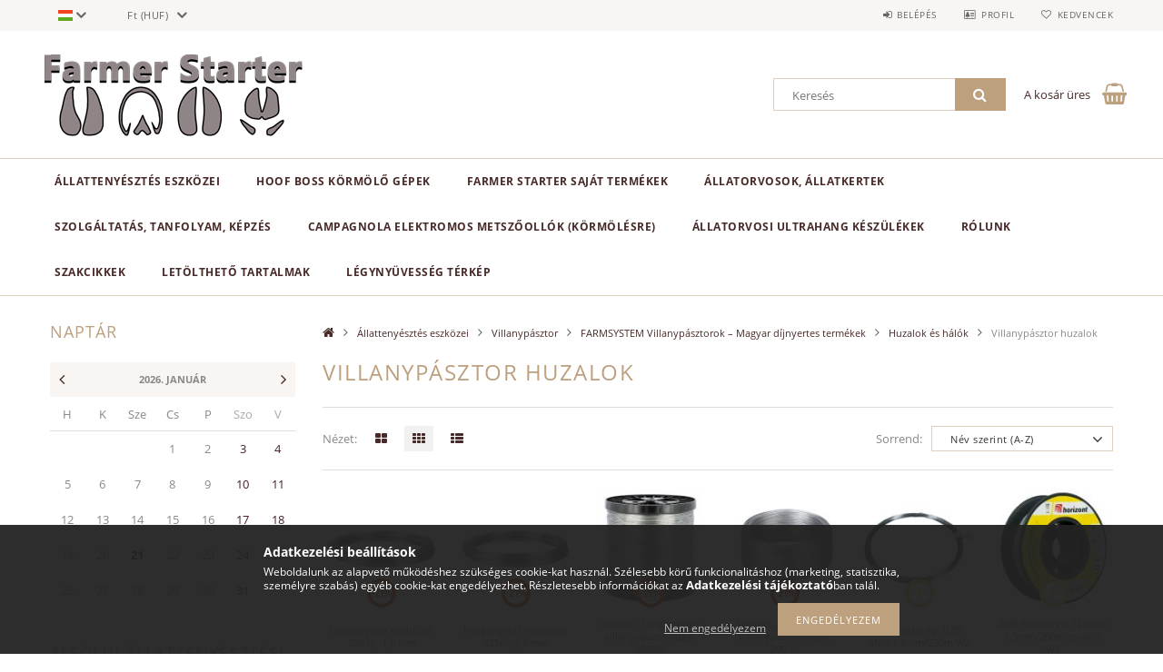

--- FILE ---
content_type: text/html; charset=UTF-8
request_url: https://farmerstarter.hu/Villanypasztor-huzalok
body_size: 25738
content:
<!DOCTYPE html>
<html lang="hu">
<head>
    <meta content="width=device-width, initial-scale=1.0" name="viewport">
    <link rel="preload" href="https://farmerstarter.hu/!common_design/own/fonts/opensans/OpenSans-Bold.woff2" as="font" type="font/woff2" crossorigin>
    <link rel="preload" href="https://farmerstarter.hu/!common_design/own/fonts/opensans/OpenSans-Regular.woff2" as="font" type="font/woff2" crossorigin>
    <link rel="preload" href="https://farmerstarter.hu/!common_design/own/fonts/opensans/opensans.400.700.min.css" as="style">
    <link rel="stylesheet" href="https://farmerstarter.hu/!common_design/own/fonts/opensans/opensans.400.700.min.css" media="print" onload="this.media='all'">
    <noscript>
        <link rel="stylesheet" href="https://farmerstarter.hu/!common_design/own/fonts/opensans/opensans.400.700.min.css">
    </noscript>
    <meta charset="utf-8">
<meta name="description" content="Villanypásztor huzalok, Huzalok és hálók, FARMSYSTEM Villanypásztorok – Magyar díjnyertes termékek, Villanypásztor, Állattenyésztés eszközei, farmerstarter.hu">
<meta name="robots" content="index, follow">
<meta http-equiv="X-UA-Compatible" content="IE=Edge">
<meta property="og:site_name" content="farmerstarter.hu" />
<meta property="og:title" content="Villanypásztor huzalok - Huzalok és hálók - FARMSYSTEM Villa">
<meta property="og:description" content="Villanypásztor huzalok, Huzalok és hálók, FARMSYSTEM Villanypásztorok – Magyar díjnyertes termékek, Villanypásztor, Állattenyésztés eszközei, farmerstarter.hu">
<meta property="og:type" content="website">
<meta property="og:url" content="https://farmerstarter.hu/Villanypasztor-huzalok">
<meta property="og:image" content="https://farmerstarter.hu/shop_ordered/51768/pic/Logo/Uj_Farmer_Starter_logo/logo_600x200.png">
<meta name="facebook-domain-verification" content="096cc7vw7jto6o5i1g6fbitzuaj9pv">
<meta name="theme-color" content="#8f8584">
<meta name="msapplication-TileColor" content="#8f8584">
<meta name="mobile-web-app-capable" content="yes">
<meta name="apple-mobile-web-app-capable" content="yes">
<meta name="MobileOptimized" content="320">
<meta name="HandheldFriendly" content="true">

<title>Villanypásztor huzalok - Huzalok és hálók - FARMSYSTEM Villa</title>


<script>
var service_type="shop";
var shop_url_main="https://farmerstarter.hu";
var actual_lang="hu";
var money_len="0";
var money_thousend=" ";
var money_dec=",";
var shop_id=51768;
var unas_design_url="https:"+"/"+"/"+"farmerstarter.hu"+"/"+"!common_design"+"/"+"base"+"/"+"001502"+"/";
var unas_design_code='001502';
var unas_base_design_code='1500';
var unas_design_ver=3;
var unas_design_subver=4;
var unas_shop_url='https://farmerstarter.hu';
var responsive="yes";
var price_nullcut_disable=1;
var config_plus=new Array();
config_plus['product_tooltip']=1;
config_plus['cart_redirect']=1;
config_plus['money_type']='Ft';
config_plus['money_type_display']='Ft';
var lang_text=new Array();

var UNAS = UNAS || {};
UNAS.shop={"base_url":'https://farmerstarter.hu',"domain":'farmerstarter.hu',"username":'farmerstarter.unas.hu',"id":51768,"lang":'hu',"currency_type":'Ft',"currency_code":'HUF',"currency_rate":'1',"currency_length":0,"base_currency_length":0,"canonical_url":'https://farmerstarter.hu/Villanypasztor-huzalok'};
UNAS.design={"code":'001502',"page":'art'};
UNAS.api_auth="70ba4c8451cf79b641375e5f5c0b4de9";
UNAS.customer={"email":'',"id":0,"group_id":0,"without_registration":0};
UNAS.customer["area_ids"]=[17744];
UNAS.shop["category_id"]="218432";
UNAS.shop["only_private_customer_can_purchase"] = false;
 

UNAS.text = {
    "button_overlay_close": `Bezár`,
    "popup_window": `Felugró ablak`,
    "list": `lista`,
    "updating_in_progress": `frissítés folyamatban`,
    "updated": `frissítve`,
    "is_opened": `megnyitva`,
    "is_closed": `bezárva`,
    "deleted": `törölve`,
    "consent_granted": `hozzájárulás megadva`,
    "consent_rejected": `hozzájárulás elutasítva`,
    "field_is_incorrect": `mező hibás`,
    "error_title": `Hiba!`,
    "product_variants": `termék változatok`,
    "product_added_to_cart": `A termék a kosárba került`,
    "product_added_to_cart_with_qty_problem": `A termékből csak [qty_added_to_cart] [qty_unit] került kosárba`,
    "product_removed_from_cart": `A termék törölve a kosárból`,
    "reg_title_name": `Név`,
    "reg_title_company_name": `Cégnév`,
    "number_of_items_in_cart": `Kosárban lévő tételek száma`,
    "cart_is_empty": `A kosár üres`,
    "cart_updated": `A kosár frissült`
};


UNAS.text["delete_from_compare"]= `Törlés összehasonlításból`;
UNAS.text["comparison"]= `Összehasonlítás`;

UNAS.text["delete_from_favourites"]= `Törlés a kedvencek közül`;
UNAS.text["add_to_favourites"]= `Kedvencekhez`;






window.lazySizesConfig=window.lazySizesConfig || {};
window.lazySizesConfig.loadMode=1;
window.lazySizesConfig.loadHidden=false;

window.dataLayer = window.dataLayer || [];
function gtag(){dataLayer.push(arguments)};
gtag('js', new Date());
</script>

<script src="https://farmerstarter.hu/!common_packages/jquery/jquery-3.2.1.js?mod_time=1759314984"></script>
<script src="https://farmerstarter.hu/!common_packages/jquery/plugins/migrate/migrate.js?mod_time=1759314984"></script>
<script src="https://farmerstarter.hu/!common_packages/jquery/plugins/tippy/popper-2.4.4.min.js?mod_time=1759314984"></script>
<script src="https://farmerstarter.hu/!common_packages/jquery/plugins/tippy/tippy-bundle.umd.min.js?mod_time=1759314984"></script>
<script src="https://farmerstarter.hu/!common_packages/jquery/plugins/autocomplete/autocomplete.js?mod_time=1759314984"></script>
<script src="https://farmerstarter.hu/!common_packages/jquery/plugins/ui/ui_slider-1.11.4.js?mod_time=1759314984"></script>
<script src="https://farmerstarter.hu/!common_packages/jquery/plugins/ui/ui_touch-punch.js?mod_time=1759314984"></script>
<script src="https://farmerstarter.hu/!common_packages/jquery/plugins/cookie/cookie.js?mod_time=1759314984"></script>
<script src="https://farmerstarter.hu/!common_packages/jquery/plugins/tools/tools-1.2.7.js?mod_time=1759314984"></script>
<script src="https://farmerstarter.hu/!common_packages/jquery/plugins/lazysizes/lazysizes.min.js?mod_time=1759314984"></script>
<script src="https://farmerstarter.hu/!common_packages/jquery/plugins/lazysizes/plugins/bgset/ls.bgset.min.js?mod_time=1759314984"></script>
<script src="https://farmerstarter.hu/!common_packages/jquery/own/shop_common/exploded/common.js?mod_time=1764831093"></script>
<script src="https://farmerstarter.hu/!common_packages/jquery/own/shop_common/exploded/common_overlay.js?mod_time=1759314984"></script>
<script src="https://farmerstarter.hu/!common_packages/jquery/own/shop_common/exploded/common_shop_popup.js?mod_time=1759314984"></script>
<script src="https://farmerstarter.hu/!common_packages/jquery/own/shop_common/exploded/common_start_checkout.js?mod_time=1759314984"></script>
<script src="https://farmerstarter.hu/!common_packages/jquery/own/shop_common/exploded/design_1500.js?mod_time=1759314984"></script>
<script src="https://farmerstarter.hu/!common_packages/jquery/own/shop_common/exploded/function_change_address_on_order_methods.js?mod_time=1759314984"></script>
<script src="https://farmerstarter.hu/!common_packages/jquery/own/shop_common/exploded/function_check_password.js?mod_time=1759314984"></script>
<script src="https://farmerstarter.hu/!common_packages/jquery/own/shop_common/exploded/function_check_zip.js?mod_time=1767692285"></script>
<script src="https://farmerstarter.hu/!common_packages/jquery/own/shop_common/exploded/function_compare.js?mod_time=1759314984"></script>
<script src="https://farmerstarter.hu/!common_packages/jquery/own/shop_common/exploded/function_customer_addresses.js?mod_time=1759314984"></script>
<script src="https://farmerstarter.hu/!common_packages/jquery/own/shop_common/exploded/function_delivery_point_select.js?mod_time=1759314984"></script>
<script src="https://farmerstarter.hu/!common_packages/jquery/own/shop_common/exploded/function_favourites.js?mod_time=1759314984"></script>
<script src="https://farmerstarter.hu/!common_packages/jquery/own/shop_common/exploded/function_infinite_scroll.js?mod_time=1759314984"></script>
<script src="https://farmerstarter.hu/!common_packages/jquery/own/shop_common/exploded/function_language_and_currency_change.js?mod_time=1759314984"></script>
<script src="https://farmerstarter.hu/!common_packages/jquery/own/shop_common/exploded/function_param_filter.js?mod_time=1764233415"></script>
<script src="https://farmerstarter.hu/!common_packages/jquery/own/shop_common/exploded/function_postsale.js?mod_time=1759314984"></script>
<script src="https://farmerstarter.hu/!common_packages/jquery/own/shop_common/exploded/function_product_print.js?mod_time=1759314984"></script>
<script src="https://farmerstarter.hu/!common_packages/jquery/own/shop_common/exploded/function_product_subscription.js?mod_time=1759314984"></script>
<script src="https://farmerstarter.hu/!common_packages/jquery/own/shop_common/exploded/function_recommend.js?mod_time=1759314984"></script>
<script src="https://farmerstarter.hu/!common_packages/jquery/own/shop_common/exploded/function_saved_cards.js?mod_time=1759314984"></script>
<script src="https://farmerstarter.hu/!common_packages/jquery/own/shop_common/exploded/function_saved_filter_delete.js?mod_time=1759314984"></script>
<script src="https://farmerstarter.hu/!common_packages/jquery/own/shop_common/exploded/function_search_smart_placeholder.js?mod_time=1759314984"></script>
<script src="https://farmerstarter.hu/!common_packages/jquery/own/shop_common/exploded/function_vote.js?mod_time=1759314984"></script>
<script src="https://farmerstarter.hu/!common_packages/jquery/own/shop_common/exploded/page_cart.js?mod_time=1767791927"></script>
<script src="https://farmerstarter.hu/!common_packages/jquery/own/shop_common/exploded/page_customer_addresses.js?mod_time=1768291153"></script>
<script src="https://farmerstarter.hu/!common_packages/jquery/own/shop_common/exploded/page_order_checkout.js?mod_time=1759314984"></script>
<script src="https://farmerstarter.hu/!common_packages/jquery/own/shop_common/exploded/page_order_details.js?mod_time=1759314984"></script>
<script src="https://farmerstarter.hu/!common_packages/jquery/own/shop_common/exploded/page_order_methods.js?mod_time=1760086915"></script>
<script src="https://farmerstarter.hu/!common_packages/jquery/own/shop_common/exploded/page_order_return.js?mod_time=1759314984"></script>
<script src="https://farmerstarter.hu/!common_packages/jquery/own/shop_common/exploded/page_order_send.js?mod_time=1759314984"></script>
<script src="https://farmerstarter.hu/!common_packages/jquery/own/shop_common/exploded/page_order_subscriptions.js?mod_time=1759314984"></script>
<script src="https://farmerstarter.hu/!common_packages/jquery/own/shop_common/exploded/page_order_verification.js?mod_time=1759314984"></script>
<script src="https://farmerstarter.hu/!common_packages/jquery/own/shop_common/exploded/page_product_details.js?mod_time=1759314984"></script>
<script src="https://farmerstarter.hu/!common_packages/jquery/own/shop_common/exploded/page_product_list.js?mod_time=1759314984"></script>
<script src="https://farmerstarter.hu/!common_packages/jquery/own/shop_common/exploded/page_product_reviews.js?mod_time=1759314984"></script>
<script src="https://farmerstarter.hu/!common_packages/jquery/own/shop_common/exploded/page_reg.js?mod_time=1759314984"></script>
<script src="https://farmerstarter.hu/!common_packages/jquery/plugins/hoverintent/hoverintent.js?mod_time=1759314984"></script>
<script src="https://farmerstarter.hu/!common_packages/jquery/own/shop_tooltip/shop_tooltip.js?mod_time=1759314984"></script>
<script src="https://farmerstarter.hu/!common_packages/jquery/plugins/waypoints/waypoints-4.0.0.js?mod_time=1759314984"></script>
<script src="https://farmerstarter.hu/!common_packages/jquery/plugins/responsive_menu/responsive_menu-unas.js?mod_time=1759314984"></script>
<script src="https://farmerstarter.hu/!common_packages/jquery/plugins/slick/slick.js?mod_time=1759314984"></script>
<script src="https://farmerstarter.hu/!common_packages/jquery/plugins/perfectscrollbar/perfect-scrollbar.jquery.min.js?mod_time=1759314984"></script>

<link href="https://farmerstarter.hu/temp/shop_51768_f955a2ef75fe2e9189f7c4662c6896b6.css?mod_time=1769012589" rel="stylesheet" type="text/css">

<link href="https://farmerstarter.hu/Villanypasztor-huzalok" rel="canonical">
<link rel="apple-touch-icon" href="https://farmerstarter.hu/shop_ordered/51768/pic/Favicon/favicon-72x72.png" sizes="72x72">
<link rel="apple-touch-icon" href="https://farmerstarter.hu/shop_ordered/51768/pic/Favicon/favicon-114x114.png" sizes="114x114">
<link rel="apple-touch-icon" href="https://farmerstarter.hu/shop_ordered/51768/pic/Favicon/favicon-152x152.png" sizes="152x152">
<link rel="apple-touch-icon" href="https://farmerstarter.hu/shop_ordered/51768/pic/Favicon/favicon-167x167.png" sizes="167x167">
<link rel="apple-touch-icon" href="https://farmerstarter.hu/shop_ordered/51768/pic/Favicon/apple-touch-icon.png" sizes="180x180">
<link rel="apple-touch-icon" href="https://farmerstarter.hu/shop_ordered/51768/pic/Favicon/android-chrome-512x512.png">
<link id="favicon-16x16" rel="icon" type="image/png" href="https://farmerstarter.hu/shop_ordered/51768/pic/Favicon/favicon-16x16.png" sizes="16x16">
<link id="favicon-32x32" rel="icon" type="image/png" href="https://farmerstarter.hu/shop_ordered/51768/pic/Favicon/favicon-32x32.png" sizes="32x32">
<link id="favicon-96x96" rel="icon" type="image/png" href="https://farmerstarter.hu/shop_ordered/51768/pic/Favicon/favicon-96x96.png" sizes="96x96">
<link id="favicon-192x192" rel="icon" type="image/png" href="https://farmerstarter.hu/shop_ordered/51768/pic/Favicon/favicon-192x192.png" sizes="192x192">
<link href="https://farmerstarter.hu/shop_ordered/51768/design_pic/favicon.ico" rel="shortcut icon">
<script>
        var google_consent=1;
    
        gtag('consent', 'default', {
           'ad_storage': 'denied',
           'ad_user_data': 'denied',
           'ad_personalization': 'denied',
           'analytics_storage': 'denied',
           'functionality_storage': 'denied',
           'personalization_storage': 'denied',
           'security_storage': 'granted'
        });

    
        gtag('consent', 'update', {
           'ad_storage': 'denied',
           'ad_user_data': 'denied',
           'ad_personalization': 'denied',
           'analytics_storage': 'denied',
           'functionality_storage': 'denied',
           'personalization_storage': 'denied',
           'security_storage': 'granted'
        });

        </script>
    <script async src="https://www.googletagmanager.com/gtag/js?id=UA-202606874-1"></script>    <script>
    gtag('config', 'UA-202606874-1');

        </script>
        <script>
    var google_analytics=1;

            gtag('event', 'view_item_list', {
              "currency": "HUF",
              "items": [
                                        {
                          "item_id": "44504",
                          "item_name": "Horganyzott vashuzal, 250 m, 1,8 mm",
                                                    "item_category": "Állattenyésztés eszközei/Villanypásztor/FARMSYSTEM Villanypásztorok – Magyar díjnyertes termékek/Huzalok és hálók/Villanypásztor huzalok",                          "price": '9110',
                          "list_position": 1,
                          "list_name": 'Állattenyésztés eszközei/Villanypásztor/FARMSYSTEM Villanypásztorok – Magyar díjnyertes termékek/Huzalok és hálók/Villanypásztor huzalok'
                      }
                    ,                      {
                          "item_id": "44505",
                          "item_name": "Horganyzott vashuzal, 625m, 2,5 mm",
                                                    "item_category": "Állattenyésztés eszközei/Villanypásztor/FARMSYSTEM Villanypásztorok – Magyar díjnyertes termékek/Huzalok és hálók/Villanypásztor huzalok",                          "price": '59200',
                          "list_position": 2,
                          "list_name": 'Állattenyésztés eszközei/Villanypásztor/FARMSYSTEM Villanypásztorok – Magyar díjnyertes termékek/Huzalok és hálók/Villanypásztor huzalok'
                      }
                    ,                      {
                          "item_id": "445009",
                          "item_name": "Sodrott, horganyzott villanypászor huzal, 1000m",
                                                    "item_category": "Állattenyésztés eszközei/Villanypásztor/FARMSYSTEM Villanypásztorok – Magyar díjnyertes termékek/Huzalok és hálók/Villanypásztor huzalok",                          "price": '25600',
                          "list_position": 3,
                          "list_name": 'Állattenyésztés eszközei/Villanypásztor/FARMSYSTEM Villanypásztorok – Magyar díjnyertes termékek/Huzalok és hálók/Villanypásztor huzalok'
                      }
                    ,                      {
                          "item_id": "44500",
                          "item_name": "Sodrott, horganyzott villanypászor huzal, 200 m",
                                                    "item_category": "Állattenyésztés eszközei/Villanypásztor/FARMSYSTEM Villanypásztorok – Magyar díjnyertes termékek/Huzalok és hálók/Villanypásztor huzalok",                          "price": '5460',
                          "list_position": 4,
                          "list_name": 'Állattenyésztés eszközei/Villanypásztor/FARMSYSTEM Villanypásztorok – Magyar díjnyertes termékek/Huzalok és hálók/Villanypásztor huzalok'
                      }
                    ,                      {
                          "item_id": "AR15036",
                          "item_name": "Acél huzal vp. 0.05 ohm 1.8mm/250m WZ",
                                                    "item_category": "Állattenyésztés eszközei/Villanypásztor/FARMSYSTEM Villanypásztorok – Magyar díjnyertes termékek/Huzalok és hálók/Villanypásztor huzalok",                          "price": '9950',
                          "list_position": 5,
                          "list_name": 'Állattenyésztés eszközei/Villanypásztor/FARMSYSTEM Villanypásztorok – Magyar díjnyertes termékek/Huzalok és hálók/Villanypásztor huzalok'
                      }
                    ,                      {
                          "item_id": "AR14134",
                          "item_name": "Acél sodrony 0.12 ohm 1.5mm/200m spulnin WZ",
                                                    "item_category": "Állattenyésztés eszközei/Villanypásztor/FARMSYSTEM Villanypásztorok – Magyar díjnyertes termékek/Huzalok és hálók/Villanypásztor huzalok",                          "price": '7750',
                          "list_position": 6,
                          "list_name": 'Állattenyésztés eszközei/Villanypásztor/FARMSYSTEM Villanypásztorok – Magyar díjnyertes termékek/Huzalok és hálók/Villanypásztor huzalok'
                      }
                    ,                      {
                          "item_id": "AR15009",
                          "item_name": "Acél sodrony 0.12 ohm 1.5mm/200m WZ",
                                                    "item_category": "Állattenyésztés eszközei/Villanypásztor/FARMSYSTEM Villanypásztorok – Magyar díjnyertes termékek/Huzalok és hálók/Villanypásztor huzalok",                          "price": '5660',
                          "list_position": 7,
                          "list_name": 'Állattenyésztés eszközei/Villanypásztor/FARMSYSTEM Villanypásztorok – Magyar díjnyertes termékek/Huzalok és hálók/Villanypásztor huzalok'
                      }
                    ,                      {
                          "item_id": "AR14134-400",
                          "item_name": "Acél sodrony 0.12 ohm 1.5mm/400m spulnin WZ",
                                                    "item_category": "Állattenyésztés eszközei/Villanypásztor/FARMSYSTEM Villanypásztorok – Magyar díjnyertes termékek/Huzalok és hálók/Villanypásztor huzalok",                          "price": '13260',
                          "list_position": 8,
                          "list_name": 'Állattenyésztés eszközei/Villanypásztor/FARMSYSTEM Villanypásztorok – Magyar díjnyertes termékek/Huzalok és hálók/Villanypásztor huzalok'
                      }
                    ,                      {
                          "item_id": "D0088",
                          "item_name": "AJÁNDÉKUTALVÁNY",
                                                    "item_category": "Állattenyésztés eszközei/Villanypásztor/FARMSYSTEM Villanypásztorok – Magyar díjnyertes termékek/Huzalok és hálók/Villanypásztor huzalok",                          "price": '5000',
                          "list_position": 9,
                          "list_name": 'Állattenyésztés eszközei/Villanypásztor/FARMSYSTEM Villanypásztorok – Magyar díjnyertes termékek/Huzalok és hálók/Villanypásztor huzalok'
                      }
                    ,                      {
                          "item_id": "445007",
                          "item_name": "  ALU QUARD villanypásztor aluminium huzal, 400m, 1,8mm, 0,015ohm/m, 75 kg",
                                                    "item_category": "Állattenyésztés eszközei/Villanypásztor/FARMSYSTEM Villanypásztorok – Magyar díjnyertes termékek/Huzalok és hálók/Villanypásztor huzalok",                          "price": '19180',
                          "list_position": 10,
                          "list_name": 'Állattenyésztés eszközei/Villanypásztor/FARMSYSTEM Villanypásztorok – Magyar díjnyertes termékek/Huzalok és hálók/Villanypásztor huzalok'
                      }
                    ,                      {
                          "item_id": "445003",
                          "item_name": "  ALU QUARD villanypásztor aluminium huzal, 400m, 2mm, 0,010ohm/m, 90 kg",
                                                    "item_category": "Állattenyésztés eszközei/Villanypásztor/FARMSYSTEM Villanypásztorok – Magyar díjnyertes termékek/Huzalok és hálók/Villanypásztor huzalok",                          "price": '22490',
                          "list_position": 11,
                          "list_name": 'Állattenyésztés eszközei/Villanypásztor/FARMSYSTEM Villanypásztorok – Magyar díjnyertes termékek/Huzalok és hálók/Villanypásztor huzalok'
                      }
                                  ],
              'non_interaction': true
        });
           </script>
       <script>
        var google_ads=1;

                gtag('event','remarketing', {
            'ecomm_pagetype': 'category',
            'ecomm_prodid': ["44504","44505","445009","44500","AR15036","AR14134","AR15009","AR14134-400","D0088","445007","445003"]        });
            </script>
    
    
    
    



    
        <style>
        
            
                .header_logo_img-container img {
                    position: absolute;
                    left: 0;
                    right: 0;
                    bottom: 0;
                    top: 0;
                }
                .header_logo_1_img-wrapper {
                    padding-top: calc(100 / 300 * 100%);
                    position: relative;
                }
                .header_logo_img-wrap-1 {
                    max-width: 100%;
                    width: 300px;
                    margin: 0 auto;
                }
                
                    @media (max-width: 1023.8px) {
                        .header_logo_1_img-wrapper {
                            padding-top: calc(100 / 300 * 100%);
                        }
                        .header_logo_img-wrap-1 {
                            width: 300px;
                        }
                    }
                
                
                    @media (max-width: 767.8px){
                        .header_logo_1_img-wrapper {
                            padding-top: calc(100 / 300 * 100%);
                        }
                        .header_logo_img-wrap-1 {
                            width: 300px;
                        }
                    }
                
                
                    @media (max-width: 479.8px){
                        .header_logo_1_img-wrapper {
                            padding-top: calc(100 / 300 * 100%);
                        }
                        .header_logo_img-wrap-1 {
                            width: 300px;
                        }
                    }
                
            
        
    </style>
    

    


    
    
    
    
    
    
</head>

<body class='design_ver3 design_subver1 design_subver2 design_subver3 design_subver4' id="ud_shop_art">
<div id="image_to_cart" style="display:none; position:absolute; z-index:100000;"></div>
<div class="overlay_common overlay_warning" id="overlay_cart_add"></div>
<script>$(document).ready(function(){ overlay_init("cart_add",{"onBeforeLoad":false}); });</script>
<div class="overlay_common overlay_dialog" id="overlay_save_filter"></div>
<script>$(document).ready(function(){ overlay_init("save_filter",{"closeOnEsc":true,"closeOnClick":true}); });</script>
<div id="overlay_login_outer"></div>	
	<script>
	$(document).ready(function(){
	    var login_redir_init="";

		$("#overlay_login_outer").overlay({
			onBeforeLoad: function() {
                var login_redir_temp=login_redir_init;
                if (login_redir_act!="") {
                    login_redir_temp=login_redir_act;
                    login_redir_act="";
                }

									$.ajax({
						type: "GET",
						async: true,
						url: "https://farmerstarter.hu/shop_ajax/ajax_popup_login.php",
						data: {
							shop_id:"51768",
							lang_master:"hu",
                            login_redir:login_redir_temp,
							explicit:"ok",
							get_ajax:"1"
						},
						success: function(data){
							$("#overlay_login_outer").html(data);
							if (unas_design_ver >= 5) $("#overlay_login_outer").modal('show');
							$('#overlay_login1 input[name=shop_pass_login]').keypress(function(e) {
								var code = e.keyCode ? e.keyCode : e.which;
								if(code.toString() == 13) {		
									document.form_login_overlay.submit();		
								}	
							});	
						}
					});
								},
			top: 50,
			mask: {
	color: "#000000",
	loadSpeed: 200,
	maskId: "exposeMaskOverlay",
	opacity: 0.7
},
			closeOnClick: (config_plus['overlay_close_on_click_forced'] === 1),
			onClose: function(event, overlayIndex) {
				$("#login_redir").val("");
			},
			load: false
		});
		
			});
	function overlay_login() {
		$(document).ready(function(){
			$("#overlay_login_outer").overlay().load();
		});
	}
	function overlay_login_remind() {
        if (unas_design_ver >= 5) {
            $("#overlay_remind").overlay().load();
        } else {
            $(document).ready(function () {
                $("#overlay_login_outer").overlay().close();
                setTimeout('$("#overlay_remind").overlay().load();', 250);
            });
        }
	}

    var login_redir_act="";
    function overlay_login_redir(redir) {
        login_redir_act=redir;
        $("#overlay_login_outer").overlay().load();
    }
	</script>  
	<div class="overlay_common overlay_info" id="overlay_remind"></div>
<script>$(document).ready(function(){ overlay_init("remind",[]); });</script>

	<script>
    	function overlay_login_error_remind() {
		$(document).ready(function(){
			load_login=0;
			$("#overlay_error").overlay().close();
			setTimeout('$("#overlay_remind").overlay().load();', 250);	
		});
	}
	</script>  
	<div class="overlay_common overlay_info" id="overlay_newsletter"></div>
<script>$(document).ready(function(){ overlay_init("newsletter",[]); });</script>

<script>
function overlay_newsletter() {
    $(document).ready(function(){
        $("#overlay_newsletter").overlay().load();
    });
}
</script>
<div class="overlay_common overlay_error" id="overlay_script"></div>
<script>$(document).ready(function(){ overlay_init("script",[]); });</script>
    <script>
    $(document).ready(function() {
        $.ajax({
            type: "GET",
            url: "https://farmerstarter.hu/shop_ajax/ajax_stat.php",
            data: {master_shop_id:"51768",get_ajax:"1"}
        });
    });
    </script>
    
<div id="responsive_cat_menu"><div id="responsive_cat_menu_content"><script>var responsive_menu='$(\'#responsive_cat_menu ul\').responsive_menu({ajax_type: "GET",ajax_param_str: "cat_key|aktcat",ajax_url: "https://farmerstarter.hu/shop_ajax/ajax_box_cat.php",ajax_data: "master_shop_id=51768&lang_master=hu&get_ajax=1&type=responsive_call&box_var_name=shop_cat&box_var_already=no&box_var_responsive=yes&box_var_section=content&box_var_highlight=yes&box_var_type=normal&box_var_multilevel_id=responsive_cat_menu",menu_id: "responsive_cat_menu"});'; </script><div class="responsive_menu"><div class="responsive_menu_nav"><div class="responsive_menu_navtop"><div class="responsive_menu_back "></div><div class="responsive_menu_title ">&nbsp;</div><div class="responsive_menu_close "></div></div><div class="responsive_menu_navbottom"></div></div><div class="responsive_menu_content"><ul style="display:none;"><li class="active_menu"><div class="next_level_arrow"></div><span class="ajax_param">558897|218432</span><a href="https://farmerstarter.hu/sct/558897/Allattenyesztes-eszkozei" class="text_small has_child resp_clickable" onclick="return false;">Állattenyésztés eszközei</a></li><li><div class="next_level_arrow"></div><span class="ajax_param">600559|218432</span><a href="https://farmerstarter.hu/sct/600559/Hoof-Boss-kormolo-gepek" class="text_small has_child resp_clickable" onclick="return false;">Hoof Boss körmölő gépek</a></li><li><span class="ajax_param">492130|218432</span><a href="https://farmerstarter.hu/spl/492130/Farmer-Starter-sajat-termekek" class="text_small resp_clickable" onclick="return false;">Farmer Starter saját termékek</a></li><li><div class="next_level_arrow"></div><span class="ajax_param">633229|218432</span><a href="https://farmerstarter.hu/Allatorvos-allatkert" class="text_small has_child resp_clickable" onclick="return false;">Állatorvosok, állatkertek</a></li><li><span class="ajax_param">566639|218432</span><a href="https://farmerstarter.hu/Kepzes-tanfolyam-kurzus" class="text_small resp_clickable" onclick="return false;">Szolgáltatás, tanfolyam, képzés</a></li><li><span class="ajax_param">989163|218432</span><a href="https://farmerstarter.hu/Campagnola-elektromos-metszoollok-KORMOLESRE" class="text_small resp_clickable" onclick="return false;">Campagnola elektromos metszőollók (KÖRMÖLÉSRE)</a></li><li><div class="next_level_arrow"></div><span class="ajax_param">251195|218432</span><a href="https://farmerstarter.hu/Allatorvosi-ultrahang-keszulekek" class="text_small has_child resp_clickable" onclick="return false;">Állatorvosi ultrahang készülékek</a></li><li class="responsive_menu_item_page"><div class="next_level_arrow"></div><span class="ajax_param">9999999823837|1</span><a href="https://farmerstarter.hu/spg/823837/Rolunk" class="text_small responsive_menu_page has_child resp_clickable" onclick="return false;" target="_top">Rólunk</a></li><li class="responsive_menu_item_page"><span class="ajax_param">9999999462930|1</span><a href="https://farmerstarter.hu/szakcikkek_hirek" class="text_small responsive_menu_page resp_clickable" onclick="return false;" target="_top">Szakcikkek</a></li><li class="responsive_menu_item_page"><div class="next_level_arrow"></div><span class="ajax_param">9999999923130|1</span><a href="https://farmerstarter.hu/spg/923130/Letoltheto-tartalmak" class="text_small responsive_menu_page has_child resp_clickable" onclick="return false;" target="_top">Letölthető tartalmak</a></li><li class="responsive_menu_item_page"><span class="ajax_param">9999999864045|1</span><a href="https://farmerstarter.hu/spg/864045/Legynyuvesseg-terkep" class="text_small responsive_menu_page resp_clickable" onclick="return false;" target="_top">Légynyüvesség térkép</a></li></ul></div></div></div></div>
<div id="filter_mobile">
	<div class="filter_mobile_head">
	    <div class="filter_mobile_title">Szűrés</div>
    	<div id="filter_mobile_close"></div>
    	<div class="clear_fix"></div>
    </div>
    <div class="filter_mobile_content product-filter__content">
<div id='box_filter_content' class='box_content text_normal'>
 

 
 
 
 
 
 
 <div class='product_filter_group' id='param_product_status_group'>

 <div class='product_filter_title text_normal' id='param_product_status_title'><strong>Termék státusza </strong></div>
 <div class='product_filter_content product_filter_type_text product_filter_product_status_content text_normal ' id='param_product_status_content'>
 
 
 

 
 <div class='product_filter_text text_normal'>
 <div class='product_filter_checkbox'><span class='text_input text_input_checkbox'>
 <input type='checkbox' onclick='filter_activate_delay("");' value='new' id='product_filter_checkbox_product_status_22af645d1859cb5ca6da0c484f1f37ea'>
 </span></div>
 <div class='product_filter_text_inner'>
 <label for='product_filter_checkbox_product_status_22af645d1859cb5ca6da0c484f1f37ea' class='product_filter_link text_normal'>
 Új termék
 </label>
 </div>
 
 <div class='clear_fix'></div>
 </div>
 

 

 

 
 
 
 

 
 <div class='product_filter_text text_normal'>
 <div class='product_filter_checkbox'><span class='text_input text_input_checkbox'>
 <input type='checkbox' onclick='filter_activate_delay("");' value='sale' id='product_filter_checkbox_product_status_e70b59714528d5798b1c8adaf0d0ed15'>
 </span></div>
 <div class='product_filter_text_inner'>
 <label for='product_filter_checkbox_product_status_e70b59714528d5798b1c8adaf0d0ed15' class='product_filter_link text_normal'>
 Akciók
 </label>
 </div>
 
 <div class='clear_fix'></div>
 </div>
 

 

 

 
 
 
 

 
 <div class='product_filter_text text_normal'>
 <div class='product_filter_checkbox'><span class='text_input text_input_checkbox'>
 <input type='checkbox' onclick='filter_activate_delay("");' value='in_stock' id='product_filter_checkbox_product_status_22443d20c0935036ad6700ba738256e6'>
 </span></div>
 <div class='product_filter_text_inner'>
 <label for='product_filter_checkbox_product_status_22443d20c0935036ad6700ba738256e6' class='product_filter_link text_normal'>
 Raktáron
 </label>
 </div>
 
 <div class='clear_fix'></div>
 </div>
 

 

 

 
 
 
 

 
 <div class='product_filter_text text_normal'>
 <div class='product_filter_checkbox'><span class='text_input text_input_checkbox'>
 <input type='checkbox' onclick='filter_activate_delay("");' value='available_for_order' id='product_filter_checkbox_product_status_a8f037501ece7a72a4eabfa2e01c8dd7'>
 </span></div>
 <div class='product_filter_text_inner'>
 <label for='product_filter_checkbox_product_status_a8f037501ece7a72a4eabfa2e01c8dd7' class='product_filter_link text_normal'>
 Rendelhető
 </label>
 </div>
 
 <div class='clear_fix'></div>
 </div>
 

 

 

 
 
 

 
 

 
 </div>

 </div>
 
 
 

 
 
 
 <div class='product_filter_div bg_color_dark3'></div>
 <div class='product_filter_group' id='param_635581_group'>

 <div class='product_filter_title text_normal' id='param_635581_title'><strong>Brand </strong></div>
 <div class='product_filter_content product_filter_type_text product_filter_635581_content text_normal ' id='param_635581_content'>
 
 
 

 
 <div class='product_filter_text text_normal'>
 <div class='product_filter_checkbox'><span class='text_input text_input_checkbox'>
 <input type='checkbox' onclick='filter_activate_delay("");' value='ALU QUARD' id='product_filter_checkbox_635581_074b7cf936508dbbf330ccbd5f14e801'>
 </span></div>
 <div class='product_filter_text_inner'>
 <label for='product_filter_checkbox_635581_074b7cf936508dbbf330ccbd5f14e801' class='product_filter_link text_normal'>
 ALU QUARD
 </label>
 </div>
 
 <div class='clear_fix'></div>
 </div>
 

 

 

 
 
 
 

 
 <div class='product_filter_text text_normal'>
 <div class='product_filter_checkbox'><span class='text_input text_input_checkbox'>
 <input type='checkbox' onclick='filter_activate_delay("");' value='FARMZONA' id='product_filter_checkbox_635581_201a8eb3552a70d06b3209e7d48e10a4'>
 </span></div>
 <div class='product_filter_text_inner'>
 <label for='product_filter_checkbox_635581_201a8eb3552a70d06b3209e7d48e10a4' class='product_filter_link text_normal'>
 FARMZONA
 </label>
 </div>
 
 <div class='clear_fix'></div>
 </div>
 

 

 

 
 
 
 

 
 <div class='product_filter_text text_normal'>
 <div class='product_filter_checkbox'><span class='text_input text_input_checkbox'>
 <input type='checkbox' onclick='filter_activate_delay("");' value='HORIZONT' id='product_filter_checkbox_635581_eb22c3404c952e1b782ab33fc86598d8'>
 </span></div>
 <div class='product_filter_text_inner'>
 <label for='product_filter_checkbox_635581_eb22c3404c952e1b782ab33fc86598d8' class='product_filter_link text_normal'>
 HORIZONT
 </label>
 </div>
 
 <div class='clear_fix'></div>
 </div>
 

 

 

 
 
 

 
 

 
 </div>

 </div>
 
 
 


<script>
var filter_box_allow_value_count=0;
var filter_activate_timer=null;
var filter_activate_loaded=1;
var clicked_param_id=0;
var clicked_param_value="";
var filter_get;
function filter_activate_delay(prefix){
		if (filter_activate_timer) clearTimeout(filter_activate_timer);
		if (filter_activate_loaded!=1) {
			filter_activate_timer = setTimeout(function() {filter_activate_delay(prefix)},300);		} else {
			filter_activate_timer = setTimeout(function() {filter_activate(prefix)},300);		}
}
function filter_activate(prefix) {
	filter_get="";
	filter_activate_loaded=0
	var temp_filter_get="";
	var temp_filter_active=0;
	$("#"+prefix+"param_product_status_content input:not(.js-product-filter-input-ignore)").each(function(index, value) {
		if ($(this).prop("checked")==true) {
			$(this).parent().parent().parent().addClass("product_filter_checked");
			temp_filter_active=1;
			if (temp_filter_get!="") temp_filter_get+="|";
			temp_filter_get+=$(this).val().replace(/:/g,"&#58;");
		} else {
			$(this).parent().parent().parent().removeClass("product_filter_checked");
		}
	});
	if (temp_filter_active==1) {
		$("#"+prefix+"param_product_status_content").addClass("product_filter_content_checked");
		$("#"+prefix+"param_product_status_content").parent(".product_filter_group").addClass("product_filter_group_checked");
	} else {
		$("#"+prefix+"param_product_status_content").removeClass("product_filter_content_checked");
		$("#"+prefix+"param_product_status_content").parent(".product_filter_group").removeClass("product_filter_group_checked");
	}
	if (temp_filter_get!="") {
		if (filter_get!="") filter_get+="\\"
		filter_get+="product_status:"+temp_filter_get
	}
	var temp_filter_get="";
	var temp_filter_active=0;
	$("#"+prefix+"param_635581_content input:not(.js-product-filter-input-ignore)").each(function(index, value) {
		if ($(this).prop("checked")==true) {
			$(this).parent().parent().parent().addClass("product_filter_checked");
			temp_filter_active=1;
			if (temp_filter_get!="") temp_filter_get+="|";
			temp_filter_get+=$(this).val().replace(/:/g,"&#58;");
		} else {
			$(this).parent().parent().parent().removeClass("product_filter_checked");
		}
	});
	if (temp_filter_active==1) {
		$("#"+prefix+"param_635581_content").addClass("product_filter_content_checked");
		$("#"+prefix+"param_635581_content").parent(".product_filter_group").addClass("product_filter_group_checked");
	} else {
		$("#"+prefix+"param_635581_content").removeClass("product_filter_content_checked");
		$("#"+prefix+"param_635581_content").parent(".product_filter_group").removeClass("product_filter_group_checked");
	}
	if (temp_filter_get!="") {
		if (filter_get!="") filter_get+="\\"
		filter_get+="635581:"+temp_filter_get
	}
	if (filter_get!="") {
		temp_url="https://farmerstarter.hu/Villanypasztor-huzalok?filter="+encodeURIComponent(filter_get.replace(/&/g,'&amp;').replace(/"/g,'&quot;')).replace(/%3A/g,':').replace(/%2F/g,'/');
		temp_url_state="https://farmerstarter.hu/Villanypasztor-huzalok?filter="+encodeURIComponent(filter_get.replace(/&/g,'&amp;').replace(/"/g,'&quot;')).replace(/%3A/g,':').replace(/%5C/g,'\\');
	} else {
		temp_url="https://farmerstarter.hu/Villanypasztor-huzalok?filter=";
		temp_url_state="https://farmerstarter.hu/Villanypasztor-huzalok?filter=";
	}
	$("#page_content_outer").html("<div class='page_content_ajax'></div>");
	$(document).trigger("filterProductlistRefreshing");
	$.ajax({
		type: "GET",
		async: true,
		url: "https://farmerstarter.hu/Villanypasztor-huzalok",
		data: {
			clicked_param_id:clicked_param_id,
			filter:filter_get,
			url_state:temp_url_state,
			ajax_filter:"1",
			ajax_nodesign:"1"
		},
		success: function(result){
	 product_filter_history_state("push",temp_url_state,prefix,clicked_param_id,clicked_param_value);
			clicked_param_id=0;
			clicked_param_value="";
			filter_activate_loaded=1;
	 $(document).trigger("filterProductlistRefreshed");
			if (result.indexOf("</html")==-1) $("#page_content_outer").html(result);
		}
	});
 $("#"+prefix+"box_filter_content .product_filter_delete_all_outer").css("display","none");
 var filter_delete_enabled = 0;
 $("#"+prefix+"box_filter_content .product_filter_content").each(function(){
 if ($(this).hasClass("product_filter_content_checked")) {
 $("#"+prefix+"box_filter_content .product_filter_delete_all_outer").css("display","block");
 filter_delete_enabled = 1;
 return false;
 }
 });
 (filter_delete_enabled == 1) ? $(document).trigger("filterDeleteEnabled") : $(document).trigger("filterDeleteDisabled");
}
function filter_icon_click(filter_this) {
 if (filter_this.children("input").prop("checked")==true) {
 	filter_this.children("input").prop("checked",false);
	} else {
 	filter_this.children("input").prop("checked",true);
	}
}
function filter_icon(filter_this) {
 if (filter_this.children("input").prop("checked")!=true) {
 	filter_this.addClass("product_filter_icon_unchecked_grayscale");
 	filter_this.addClass("product_filter_icon_unchecked");
 	filter_this.removeClass("product_filter_icon_checked");
	} else {
 	filter_this.removeClass("product_filter_icon_unchecked_grayscale");
 	filter_this.removeClass("product_filter_icon_unchecked");
 	filter_this.addClass("product_filter_icon_checked");
	}
}
$(document).ready(function(){
	 product_filter_history_state("pop","","","","");
	var checkbox_on=0;
	$("#box_filter_content .product_filter_content").each(function(){
		if ($(this).find("input").prop("checked")==true || $(this).hasClass("product_filter_content_checked")) {
			checkbox_on=1;
			return false;
		}
	});
	if (checkbox_on==1 && checkbox_on_already!=1) {
 filter_activate("");
 var checkbox_on_already=1
	}
	if (checkbox_on==1) {
 $("#box_filter_content .product_filter_delete_all_outer").css("display","block");
 $(document).trigger("filterDeleteEnabled");
	}else{
 $("#box_filter_content .product_filter_delete_all_outer").css("display","none");
	 $(document).trigger("filterDeleteDisabled");
	}
});
</script>



<div class='product_filter_delete_all_outer' style='display:none;'><button type='button' class='product_filter_delete_all' onclick='product_filter_delete_all("");'>Szűrés törlése</button></div>

</div>
</div>
</div>

<div id="container">
	

    <div id="header">
    	<div id="header_top">
        	<div id="header_top_wrap" class="row">
                <div id="money_lang" class="col-sm-4">                  
                    <div id="lang">
<div id='box_lang_content' class='box_content'>
    
    <div class='box_lang_type_flag current_flag'>
    	<img src="https://farmerstarter.hu/!common_design/own/image/icon/flag/svg/hu.svg" alt="Magyar" title="Magyar"  width="16"  height="12"   style="width: 16px;"  />
    </div>
    <div class='box_lang_type_flag flag_list'>
        <a id="box_lang_hu" data-lang="hu" href="#" data-uri="/Villanypasztor-huzalok" onclick="location.href='https://farmerstarter.hu'+$(this).data('uri')" class="text_small box_lang_a_select" title="Magyar" rel="nofollow"><img src="https://farmerstarter.hu/!common_design/own/image/icon/flag/svg/hu.svg" alt="Magyar" title="Magyar"  width="16"  height="12"   style="width: 16px;" class="box_lang_flag_select" /></a><a id="box_lang_us" data-lang="us" href="#" data-uri="/us/Villanypasztor-huzalok" onclick="location.href='https://farmerstarter.hu'+$(this).data('uri')" class="text_small" title="English (US)" rel="nofollow"><img src="https://farmerstarter.hu/!common_design/own/image/icon/flag/svg/us.svg" alt="English (US)" title="English (US)"  width="16"  height="12"   style="width: 16px;" class="box_lang_flag" /></a><a id="box_lang_de" data-lang="de" href="#" data-uri="/de/Villanypasztor-huzalok" onclick="location.href='https://farmerstarter.hu'+$(this).data('uri')" class="text_small" title="Deutsch" rel="nofollow"><img src="https://farmerstarter.hu/!common_design/own/image/icon/flag/svg/de.svg" alt="Deutsch" title="Deutsch"  width="16"  height="12"   style="width: 16px;" class="box_lang_flag" /></a><a id="box_lang_si" data-lang="si" href="#" data-uri="/si/Villanypasztor-huzalok" onclick="location.href='https://farmerstarter.hu'+$(this).data('uri')" class="text_small" title="Slovenščina" rel="nofollow"><img src="https://farmerstarter.hu/!common_design/own/image/icon/flag/svg/si.svg" alt="Slovenščina" title="Slovenščina"  width="16"  height="12"   style="width: 16px;" class="box_lang_flag" /></a>
    </div>
    <script>
		$('.current_flag').click( function(e) {
				$(this).toggleClass('grey');
				$('.flag_list').slideToggle(400);
				e.stopPropagation();
		});
		$('html').click(function() {
			if($('.flag_list').is(':visible')) {
				$('.flag_list').slideUp(400);
			}
			if($('.current_flag').hasClass('grey')) {
				$('.current_flag').removeClass('grey');
			}
		});
	</script>
    
</div>

</div>
                    <div id="money"><div id='box_money_content' class='box_content'>
    <form name="form_moneychange" action="https://farmerstarter.hu/shop_moneychange.php" method="post">
        <input name="file_back" type="hidden" value="/Villanypasztor-huzalok">
        <span class="text_select"><select name="session_money_select" id="session_money_select" onchange="document.form_moneychange.submit();" class="text_normal"><option value="-1" selected="selected">Ft (HUF)</option><option value="0" >USD - $</option><option value="1" >EUR - €</option></select></span>
    </form>
</div></div>
                    <div class="clear_fix"></div>
                </div>
                <div class="col-sm-2"></div>
                <div id="header_menu" class="col-sm-6">
                	<ul class="list-inline">
	                    <li class="list-inline-item login">
    
        
            
                <script>
                    function overlay_login() {
                        $(document).ready(function(){
                            $("#overlay_login_outer").overlay().load();
                        });
                    }
                </script>
                <a href="javascript:overlay_login();" class="menu_login">Belépés</a>
            

            
        

        

        

        

    
</li>
        	            <li class="list-inline-item profil"><a href="https://farmerstarter.hu/shop_order_track.php">Profil</a></li>
                        <li class="list-inline-item fav"><a href="https://farmerstarter.hu/shop_order_track.php?tab=favourites">Kedvencek</a></li>
                        <li class="list-inline-item saved_filters"></li>
                        <li class="list-inline-item compare"></li>
                    </ul>
                </div>
                <div class="clear_fix"></div>
        	</div>
        </div>
        
    	<div id="header_content">
        	<div id="header_content_wrap">
                <div id="logo">



    

    
        <div id="header_logo_img" class="js-element header_logo_img-container" data-element-name="header_logo">
            
                
                    <div class="header_logo_img-wrap header_logo_img-wrap-1">
                        <div class="header_logo_1_img-wrapper">
                            <a href="https://farmerstarter.hu/">
                            <picture>
                                
                                <source media="(max-width: 479.8px)" srcset="https://farmerstarter.hu/!common_design/custom/farmerstarter.unas.hu/element/layout_hu_header_logo-300x100_1_small.png?time=1629539263, https://farmerstarter.hu/!common_design/custom/farmerstarter.unas.hu/element/layout_hu_header_logo-300x100_1_small_retina.png?time=1629539263 2x">
                                <source media="(max-width: 767.8px)" srcset="https://farmerstarter.hu/!common_design/custom/farmerstarter.unas.hu/element/layout_hu_header_logo-300x100_1_default.png?time=1629539263, https://farmerstarter.hu/!common_design/custom/farmerstarter.unas.hu/element/layout_hu_header_logo-300x100_1_default_retina.png?time=1629539263 2x">
                                <source media="(max-width: 1023.8px)" srcset="https://farmerstarter.hu/!common_design/custom/farmerstarter.unas.hu/element/layout_hu_header_logo-300x100_1_default.png?time=1629539263, https://farmerstarter.hu/!common_design/custom/farmerstarter.unas.hu/element/layout_hu_header_logo-300x100_1_default_retina.png?time=1629539263 2x">
                                <img fetchpriority="high" width="300" height="100"
                                     src="https://farmerstarter.hu/!common_design/custom/farmerstarter.unas.hu/element/layout_hu_header_logo-300x100_1_default.png?time=1629539263" alt="farmerstarter.hu"
                                     
                                     srcset="https://farmerstarter.hu/!common_design/custom/farmerstarter.unas.hu/element/layout_hu_header_logo-300x100_1_default_retina.png?time=1629539263 2x"
                                     
                                >
                            </picture>
                            </a>
                        </div>
                    </div>
                
                
            
        </div>
    

</div>
                <div id="header_banner"></div>
                <div id="header_content_right">
	                <div id="search"><div id="box_search_content" class="box_content browser-is-chrome">
    <form name="form_include_search" id="form_include_search" action="https://farmerstarter.hu/shop_search.php" method="get">
        <div class="box_search_field">
            <input data-stay-visible-breakpoint="1000" name="search" id="box_search_input" type="text" pattern=".{3,100}"
                   maxlength="100" class="text_small ac_input js-search-input" title="Hosszabb kereső kifejezést írjon be!"
                   placeholder="Keresés" autocomplete="off"
                   required
            >
        </div>
        <button class="box_search_button fa fa-search" type="submit" title="Keresés"></button>
    </form>
</div>
<script>
/* CHECK SEARCH INPUT CONTENT  */
function checkForInput(element) {
    let thisEl = $(element);
    let tmpval = thisEl.val();
    thisEl.toggleClass('not-empty', tmpval.length >= 1);
    thisEl.toggleClass('search-enable', tmpval.length >= 3);
}
/* CHECK SEARCH INPUT CONTENT  */
$('#box_search_input').on('blur change keyup', function() {
    checkForInput(this);
});
</script>
<script>
    $(document).ready(function(){
        $(document).on('smartSearchInputLoseFocus', function(){
            if ($('.js-search-smart-autocomplete').length>0) {
                setTimeout(function () {
                    let height = $(window).height() - ($('.js-search-smart-autocomplete').offset().top - $(window).scrollTop()) - 20;
                    $('.search-smart-autocomplete').css('max-height', height + 'px');
                }, 300);
            }
        });
    });
</script></div>
                    <div id="cart"><div id='box_cart_content' class='box_content'>




<div id="box_cart_content_full">
    <div class='box_cart_item'>
        <a href="https://farmerstarter.hu/shop_cart.php">
    
                
    
                
                    <span class='box_cart_empty'>A kosár üres</span>
                    
                
    
        </a>
    </div>
    
    	
    
</div>


<div class="box_cart_itemlist">
    
    <div class="box_cart_itemlist_list">
        
    </div>
    
    
    <div class="box_cart_sum_row">
        
            <div class='box_cart_price_label'>Összesen:</div>
        
        
            <div class='box_cart_price'><span class='text_color_fault'>0 Ft</span></div>
        
        <div class='clear_fix'></div>
	</div>

    
    <div class='box_cart_button'><input name="Button" type="button" value="Megrendelés" onclick="location.href='https://farmerstarter.hu/shop_cart.php'"></div>
    
    
</div>



</div>


    <script>
        $("#box_cart_content_full").click(function() {
            document.location.href="https://farmerstarter.hu/shop_cart.php";
        });
		$(document).ready (function() {
			$('#cart').hoverIntent({
                over: function () {
                    $(this).find('.box_cart_itemlist').stop(true).slideDown(400, function () {
                        $('.box_cart_itemlist_list').perfectScrollbar();
                    });
                },
                out: function () {
                    $(this).find('.box_cart_itemlist').slideUp(400);
                },
                interval: 100,
                sensitivity: 6,
                timeout: 1000
            });
		});
    </script>
</div>
                </div>
                <div class="clear_fix"></div>
        	</div>
        </div>	
        
        <div id="header_bottom">
        	<div id="header_bottom_wrap">
               	<ul id="mainmenu">
                	
<li data-id="558897">
    <a href="https://farmerstarter.hu/sct/558897/Allattenyesztes-eszkozei">Állattenyésztés eszközei</a>

    
	<div class="catmenu_lvl2_outer">
        <ul class="catmenu_lvl2 ">
        	
	
	<li data-id="191091">
    	<a href="https://farmerstarter.hu/sct/191091/Allattartas-allategeszsegugy">Állattartás, állategészségügy</a>
		


<ul class="catmenu_lvl3"> 
	
	<li data-id="677608">
    	<a href="https://farmerstarter.hu/Allategeszsegugyi-laboratorium-Hazi-labor">Állategészségügyi laboratórium, Házi labor</a>
	</li>
	
	<li data-id="300942">
    	<a href="https://farmerstarter.hu/Higienia-fertotlenito-szerek">Higiénia, védőruházat, fertőtlenítő szerek</a>
	</li>
	
	<li data-id="351320">
    	<a href="https://farmerstarter.hu/sct/351320/Juh-kecske">Juh, kecske</a>
	</li>
	
	<li data-id="597050">
    	<a href="https://farmerstarter.hu/sct/597050/Lo">Ló</a>
	</li>
	
	<li data-id="533156">
    	<a href="https://farmerstarter.hu/sct/533156/Sertes">Sertés</a>
	</li>
	
    
    <li class="catmenu_more"><a href="https://farmerstarter.hu/sct/191091/Allattartas-allategeszsegugy">Több</a></li>
    

</ul>

	</li>
	
	<li data-id="882414">
    	<a href="https://farmerstarter.hu/sct/882414/Kerteszet">Kertészet</a>
		


<ul class="catmenu_lvl3"> 
	
	<li data-id="828881">
    	<a href="https://farmerstarter.hu/spl/828881/Madaroduk-Sajat-gyartas-nagy-tetelben-is-AKG-tamog">Madárodúk – Saját gyártás nagy tételben is, AKG támogatáshoz</a>
	</li>
	
    

</ul>

	</li>
	
	<li data-id="258983">
    	<a href="https://farmerstarter.hu/sct/258983/Ragcsaloirtas-Legyirtas-Kartevomentesites">Rágcsálóirtás – Légyirtás – Kártevőmentesítés</a>
		


<ul class="catmenu_lvl3"> 
	
	<li data-id="660778">
    	<a href="https://farmerstarter.hu/sct/660778/IRTO-TRIO-Irtoszermentes-termekek">IRTÓ TRIÓ – Irtószermentes termékek</a>
	</li>
	
	<li data-id="870314">
    	<a href="https://farmerstarter.hu/Legyirtas-repulo-rovarok-szunyogok-gyeritese">Légyirtás, repülő rovarok, szúnyogok gyérítése</a>
	</li>
	
    

</ul>

	</li>
	
	<li data-id="771881">
    	<a href="https://farmerstarter.hu/sct/771881/Otthon">Otthon</a>
		


<ul class="catmenu_lvl3"> 
	
	<li data-id="425014">
    	<a href="https://farmerstarter.hu/sct/425014/Lakberendezes-dekoracio">Lakberendezés, dekoráció</a>
	</li>
	
	<li data-id="200607">
    	<a href="https://farmerstarter.hu/spl/200607/Haztartas">Háztartás</a>
	</li>
	
	<li data-id="288473">
    	<a href="https://farmerstarter.hu/spl/288473/Haziallatoknak">Háziállatoknak</a>
	</li>
	
    

</ul>

	</li>
	
	<li data-id="496805">
    	<a href="https://farmerstarter.hu/sct/496805/Villanypasztor">Villanypásztor</a>
		


<ul class="catmenu_lvl3"> 
	
	<li data-id="607206">
    	<a href="https://farmerstarter.hu/sct/607206/Speedrite-villanypasztor-rendszerek">Speedrite villanypásztor rendszerek</a>
	</li>
	
	<li data-id="154626">
    	<a href="https://farmerstarter.hu/Ellofence-komplett-villanypasztor-szett">Ellofence komplett villanypásztor szettek</a>
	</li>
	
	<li data-id="892666">
    	<a href="https://farmerstarter.hu/FARMSYSTEM-Villanypasztorok-Magyar-dijnyertes-term">FARMSYSTEM Villanypásztorok – Magyar díjnyertes termékek</a>
	</li>
	
    

</ul>

	</li>
	
	<li data-id="903804">
    	<a href="https://farmerstarter.hu/sct/903804/Ajandek-Otletek">Ajándék Ötletek</a>
		


<ul class="catmenu_lvl3"> 
	
	<li data-id="299453">
    	<a href="https://farmerstarter.hu/sct/299453/A-csalad-minden-tagjanak">A család minden tagjának</a>
	</li>
	
	<li data-id="606465">
    	<a href="https://farmerstarter.hu/spl/606465/Karacsony">Karácsony</a>
	</li>
	
	<li data-id="634611">
    	<a href="https://farmerstarter.hu/spl/634611/Gazdanaptar">Gazdanaptár</a>
	</li>
	
    

</ul>

	</li>
	

        </ul>
        
	</div>
    
</li>

<li data-id="600559">
    <a href="https://farmerstarter.hu/sct/600559/Hoof-Boss-kormolo-gepek">Hoof Boss körmölő gépek</a>

    
	<div class="catmenu_lvl2_outer">
        <ul class="catmenu_lvl2 ">
        	
	
	<li data-id="108358">
    	<a href="https://farmerstarter.hu/spl/108358/Juh">Juh</a>
		
	</li>
	
	<li data-id="698260">
    	<a href="https://farmerstarter.hu/spl/698260/Kecske">Kecske</a>
		
	</li>
	
	<li data-id="539782">
    	<a href="https://farmerstarter.hu/spl/539782/Lo">Ló</a>
		
	</li>
	
	<li data-id="646813">
    	<a href="https://farmerstarter.hu/spl/646813/Sertes">Sertés</a>
		
	</li>
	
	<li data-id="680811">
    	<a href="https://farmerstarter.hu/spl/680811/Szarvasmarha">Szarvasmarha</a>
		
	</li>
	
	<li data-id="478313">
    	<a href="https://farmerstarter.hu/spl/478313/Minden-allatfajhoz-Allatkertek-allatorvosok-szamar">Minden állatfajhoz – Állatkertek, állatorvosok számára</a>
		
	</li>
	

        </ul>
        
	</div>
    
</li>

<li data-id="492130">
    <a href="https://farmerstarter.hu/spl/492130/Farmer-Starter-sajat-termekek">Farmer Starter saját termékek</a>

    
</li>

<li data-id="633229">
    <a href="https://farmerstarter.hu/Allatorvos-allatkert">Állatorvosok, állatkertek</a>

    
	<div class="catmenu_lvl2_outer">
        <ul class="catmenu_lvl2 ">
        	
	
	<li data-id="610944">
    	<a href="https://farmerstarter.hu/Injekcios-tuk-fecskendok-kanulok">Injekciós tűk, fecskendők, kanülök</a>
		
	</li>
	
	<li data-id="527297">
    	<a href="https://farmerstarter.hu/Orvosi-muszerek-eszkozok">Orvosi műszerek, eszközök</a>
		
	</li>
	
	<li data-id="534251">
    	<a href="https://farmerstarter.hu/Diagnosztikai-keszletek-gyorstesztek">Diagnosztikai készletek, gyorstesztek</a>
		
	</li>
	
	<li data-id="937237">
    	<a href="https://farmerstarter.hu/Tomegoltok-drencserek-gyogyszer-adagolo-pisztolyok">Tömegoltók, drencserek, gyógyszer adagoló pisztolyok</a>
		
	</li>
	
	<li data-id="564669">
    	<a href="https://farmerstarter.hu/Gyogyszer-arlista">Gyógyszer árlista</a>
		
	</li>
	
	<li data-id="116867">
    	<a href="https://farmerstarter.hu/Sebkezeles-fertotlenites-sikositas">Sebkezelés, kötszer, fertőtlenítés, síkosítás</a>
		
	</li>
	
	<li data-id="845862">
    	<a href="https://farmerstarter.hu/Gumikesztyu-gumicsizma-vedofelszereles">Gumikesztyű, gumicsizma, védőfelszerelés</a>
		
	</li>
	
	<li data-id="151050">
    	<a href="https://farmerstarter.hu/Allatorvostan-hallgatok">Állatorvostan hallgatók</a>
		
	</li>
	

        </ul>
        
	</div>
    
</li>

<li data-id="566639">
    <a href="https://farmerstarter.hu/Kepzes-tanfolyam-kurzus">Szolgáltatás, tanfolyam, képzés</a>

    
</li>

<li data-id="989163">
    <a href="https://farmerstarter.hu/Campagnola-elektromos-metszoollok-KORMOLESRE">Campagnola elektromos metszőollók (KÖRMÖLÉSRE)</a>

    
</li>

<li data-id="251195">
    <a href="https://farmerstarter.hu/Allatorvosi-ultrahang-keszulekek">Állatorvosi ultrahang készülékek</a>

    
	<div class="catmenu_lvl2_outer">
        <ul class="catmenu_lvl2 ">
        	
	
	<li data-id="914791">
    	<a href="https://farmerstarter.hu/Hordozhato-mobil-ultrahangok">Hordozható mobil ultrahangok</a>
		
	</li>
	
	<li data-id="301066">
    	<a href="https://farmerstarter.hu/Hordozhato-asztali-ultrahang-gepek">Hordozható, asztali ultrahang gépek</a>
		
	</li>
	
	<li data-id="668347">
    	<a href="https://farmerstarter.hu/Hasznalt-ultrahang-gepek">Használt ultrahang gépek</a>
		
	</li>
	

        </ul>
        
	</div>
    
</li>

                	<li class="menu_item_plus menu_item_2 menu_item_haschild" id="menu_item_id_823837"><a href="https://farmerstarter.hu/spg/823837/Rolunk" target="_top">Rólunk</a><ul class="menu_content_sub"><li class="menu_item_plus menu_item_1" id="menu_item_id_178762"><a href="https://farmerstarter.hu/referenciak" target="_blank">Referenciák</a></li></ul></li><li class="menu_item_plus menu_item_3" id="menu_item_id_462930"><a href="https://farmerstarter.hu/szakcikkek_hirek" target="_top">Szakcikkek</a></li><li class="menu_item_plus menu_item_4" id="menu_item_id_923130"><a href="https://farmerstarter.hu/spg/923130/Letoltheto-tartalmak" target="_top">Letölthető tartalmak</a></li><li class="menu_item_plus menu_item_5" id="menu_item_id_864045"><a href="https://farmerstarter.hu/spg/864045/Legynyuvesseg-terkep" target="_top">Légynyüvesség térkép</a></li>
                </ul>
                <div class="clear_fix"></div>
                <div id="mobile_mainmenu">
                	<div class="mobile_mainmenu_icon" id="mobile_cat_icon"></div>
                    <div class="mobile_mainmenu_icon" id="mobile_filter_icon"></div>
                    <div class="mobile_mainmenu_icon" id="mobile_search_icon"></div>
                    <div class="mobile_mainmenu_icon" id="mobile_cart_icon"><div id="box_cart_content2">





<div class="box_cart_itemlist">
    
    
    <div class="box_cart_sum_row">
        
        
            <div class='box_cart_price'><span class='text_color_fault'>0 Ft</span></div>
        
        <div class='clear_fix'></div>
	</div>

    
    
</div>


	<div class='box_cart_item'>
        <a href='https://farmerstarter.hu/shop_cart.php'>
                

                
                    
                    
                        
                        0
                    
                
        </a>
    </div>
    
    	
    





    <script>
        $("#mobile_cart_icon").click(function() {
            document.location.href="https://farmerstarter.hu/shop_cart.php";
        });
		$(document).ready (function() {
			$('#cart').hoverIntent({
                over: function () {
                    $(this).find('.box_cart_itemlist').stop(true).slideDown(400, function () {
                        $('.box_cart_itemlist_list').perfectScrollbar();
                    });
                },
                out: function () {
                    $(this).find('.box_cart_itemlist').slideUp(400);
                },
                interval: 100,
                sensitivity: 6,
                timeout: 1000
            });
		});
    </script>
</div></div>
                </div>
        	</div>
        </div>
        
    </div>

    <div id="content">
        <div id="content_wrap" class="row">    
            
            <div id="right" class="col-sm-9">
                <div id="body">
                    <div id='breadcrumb'><a href="https://farmerstarter.hu/sct/0/" class="text_small breadcrumb_item breadcrumb_main">Főkategória</a><span class='breadcrumb_sep'> &gt;</span><a href="https://farmerstarter.hu/sct/558897/Allattenyesztes-eszkozei" class="text_small breadcrumb_item">Állattenyésztés eszközei</a><span class='breadcrumb_sep'> &gt;</span><a href="https://farmerstarter.hu/sct/496805/Villanypasztor" class="text_small breadcrumb_item">Villanypásztor</a><span class='breadcrumb_sep'> &gt;</span><a href="https://farmerstarter.hu/FARMSYSTEM-Villanypasztorok-Magyar-dijnyertes-term" class="text_small breadcrumb_item">FARMSYSTEM Villanypásztorok – Magyar díjnyertes termékek</a><span class='breadcrumb_sep'> &gt;</span><a href="https://farmerstarter.hu/Huzalok-es-halok" class="text_small breadcrumb_item">Huzalok és hálók</a><span class='breadcrumb_sep'> &gt;</span><span class="text_small breadcrumb_item">Villanypásztor huzalok</span></div>
                    <div id="body_title">
    <div id='title_content'>
    <h1>
        Villanypásztor huzalok
    </h1>
    </div>
</div>
                    <div class="clear_fix"></div>                 
                    <div id="body_container"><div id='page_content_outer'><div id='page_art_content' class='page_content'>
   
    
    
    
    
    
    
    
    
    




<div id='page_artlist_content' class="page_content">

    <script>
<!--
function artlist_formsubmit_artlist(cikkname) {
   cart_add(cikkname,"artlist_");
}
$(document).ready(function(){
	select_base_price("artlist_44504",0);
	
	select_base_price("artlist_44505",0);
	
	select_base_price("artlist_445009",0);
	
	select_base_price("artlist_44500",0);
	
	select_base_price("artlist_AR15036",0);
	
	select_base_price("artlist_AR14134",0);
	
	select_base_price("artlist_AR15009",0);
	
	select_base_price("artlist_AR14134__unas__400",0);
	
	select_base_price("artlist_D0088",0);
	
	select_base_price("artlist_445007",0);
	
	select_base_price("artlist_445003",0);
	
});
// -->
</script>

    

    	
    	<div class="page_artlist_listing_order">
        	<div class='page_hr'><hr></div>
        	
        	<div class="page_artlist_grid">
            	<div id="choose_cat_label">Nézet:</div>
				<div id="choose_cat_1"><a href="javascript:location.href=location_href_with_get('change_page_design=1')" rel="nofollow" title="Nézet 1"></a></div>
				<div id="choose_cat_2" class="chosen_cat"><a href="javascript:location.href=location_href_with_get('change_page_design=2')" rel="nofollow" title="Nézet 2"></a></div>
                <div id="choose_cat_3"><a href="javascript:location.href=location_href_with_get('change_page_design=3')" rel="nofollow" title="Nézet 3"></a></div>
            </div>
            
            
            <div class='page_artlist_order'>
                <form name="form_art_order1" method="post">
<input name="art_order_sent" value="ok" type="hidden">

                    <div class="page_artlist_order_label">Sorrend:</div>
                    <div class="page_artlist_order_change"><select name="new_art_order" aria-label="Sorrend" class="text_normal" onchange="document.form_art_order1.submit();">
    <option value="popular" >Népszerűség szerint</option>
    <option value="name" selected="selected">Név szerint (A-Z)</option>
    <option value="name_desc" >Név szerint (Z-A)</option>
    <option value="price" >Ár szerint növekvő</option>
    <option value="price_desc" >Ár szerint csökkenő</option>
    <option value="time_desc" >Felvitel szerint (legutolsó az első)</option>
    <option value="time" >Felvitel szerint (legkorábbi az első)</option>
</select>
</div>
                </form>

            </div>
            
            <div class='clear_fix'></div>
            <div class='page_hr'><hr></div>
            <!--page_artlist_order-->
        </div>
        
        
        

        <form name="form_temp_artlist">


        <div class='page_artlist_list clearfix' >

            
                <div class='page_artlist_item_2 page_artlist_sku_44504' id='page_artlist_artlist_44504'>
    
                    <div class="page_artlist_removefav"></div>
    				
                    <div class='page_artlist_pic'>
                        <a href="https://farmerstarter.hu/spd/44504/Horganyzott-vashuzal-250-m-18-mm" class="page_artlist_image_link text_normal product_link_normal page_PopupTrigger" title="Horganyzott vashuzal, 250 m, 1,8 mm" data-sku="44504">
                            
                                
                                    <img src="https://farmerstarter.hu/img/51768/44504/146x146,r/44504.jpg?time=1666713532" fetchpriority="high"
                                         width="146" height="146"
                                         
                                         srcset="https://farmerstarter.hu/img/51768/44504/292x292,r/44504.jpg?time=1666713532 2x"
                                         
                                         id="main_image_artlist_44504"
                                         title="Horganyzott vashuzal, 250 m, 1,8 mm" alt="Horganyzott vashuzal, 250 m, 1,8 mm"
                                    >
                                

                                

                            
                            
                        </a>
                        <div class="page_artlist_status">
                            
                                <div class="page_artlist_price_save_2">-<span id='price_save_artlist_44504'>21%</span></div>
                            
                            
                            
                            
                            
                            
                        </div>
                    </div>
                    <div class='page_artlist_name'><div class='page_artlist_name_inner'><a href="https://farmerstarter.hu/spd/44504/Horganyzott-vashuzal-250-m-18-mm" class="page_artlist_name_link product_link_normal " data-sku="44504">Horganyzott vashuzal, 250 m, 1,8 mm</a></div></div>
                    
                    <div class='page_artlist_price with-rrp'>
                        <div class='page_artlist_price_wrap'>
                            <div class='page_artlist_price_wrap_inner'>
                                
                                    <div class="page_artlist_price_net has-sale-price">
                                        <span class='text_style_line'><span id='price_net_netto_artlist_44504' class='price_net_netto_artlist_44504'>9 110</span> Ft + ÁFA = <span id='price_net_brutto_artlist_44504' class='price_net_brutto_artlist_44504'>11 570</span> Ft</span>&nbsp;<span class="page_artdet_param_desc param_desc_popup param_desc_popup_ver4" data-tippy="Az áthúzott ár az árcsökkentés alkalmazását megelőző 30 nap legalacsonyabb eladási ára."><span><p>Az áthúzott ár az árcsökkentés alkalmazását megelőző 30 nap legalacsonyabb eladási ára.</p></span></span>
                                    </div>
                                
                                
                                
                                    <div class="page_artlist_price_akcio">
                                        
                                        <span id='price_akcio_netto_artlist_44504' class='price_akcio_netto_artlist_44504'>7 173</span> Ft + ÁFA = <span id='price_akcio_brutto_artlist_44504' class='price_akcio_brutto_artlist_44504'>9 110</span> Ft
                                    </div>
                                
                                
                                
                                    
                                

                                
        
                                
                            </div>
                        </div>
                    </div>
                            
                    <input type="hidden" name="egyeb_nev1_artlist_44504" value="">
<input type="hidden" name="egyeb_list1_artlist_44504" value="">
<input type="hidden" name="egyeb_nev2_artlist_44504" value="">
<input type="hidden" name="egyeb_list2_artlist_44504" value="">
<input type="hidden" name="egyeb_nev3_artlist_44504" value="">
<input type="hidden" name="egyeb_list3_artlist_44504" value="">
                                                                   
                    <div class='clear_fix'></div>
                    
                </div>
            
                <div class='page_artlist_item_2 page_artlist_sku_44505' id='page_artlist_artlist_44505'>
    
                    <div class="page_artlist_removefav"></div>
    				
                    <div class='page_artlist_pic'>
                        <a href="https://farmerstarter.hu/spd/44505/Horganyzott-vashuzal-625m-25-mm" class="page_artlist_image_link text_normal product_link_normal page_PopupTrigger" title="Horganyzott vashuzal, 625m, 2,5 mm" data-sku="44505">
                            
                                
                                    <img src="https://farmerstarter.hu/img/51768/44505/146x146,r/44505.jpg?time=1666713636" fetchpriority="high"
                                         width="146" height="146"
                                         
                                         srcset="https://farmerstarter.hu/img/51768/44505/292x292,r/44505.jpg?time=1666713636 2x"
                                         
                                         id="main_image_artlist_44505"
                                         title="Horganyzott vashuzal, 625m, 2,5 mm" alt="Horganyzott vashuzal, 625m, 2,5 mm"
                                    >
                                

                                

                            
                            
                        </a>
                        <div class="page_artlist_status">
                            
                                <div class="page_artlist_price_save_2">-<span id='price_save_artlist_44505'>21%</span></div>
                            
                            
                            
                            
                            
                            
                        </div>
                    </div>
                    <div class='page_artlist_name'><div class='page_artlist_name_inner'><a href="https://farmerstarter.hu/spd/44505/Horganyzott-vashuzal-625m-25-mm" class="page_artlist_name_link product_link_normal " data-sku="44505">Horganyzott vashuzal, 625m, 2,5 mm</a></div></div>
                    
                    <div class='page_artlist_price with-rrp'>
                        <div class='page_artlist_price_wrap'>
                            <div class='page_artlist_price_wrap_inner'>
                                
                                    <div class="page_artlist_price_net has-sale-price">
                                        <span class='text_style_line'><span id='price_net_netto_artlist_44505' class='price_net_netto_artlist_44505'>59 200</span> Ft + ÁFA = <span id='price_net_brutto_artlist_44505' class='price_net_brutto_artlist_44505'>75 184</span> Ft</span>&nbsp;<span class="page_artdet_param_desc param_desc_popup param_desc_popup_ver4" data-tippy="Az áthúzott ár az árcsökkentés alkalmazását megelőző 30 nap legalacsonyabb eladási ára."><span><p>Az áthúzott ár az árcsökkentés alkalmazását megelőző 30 nap legalacsonyabb eladási ára.</p></span></span>
                                    </div>
                                
                                
                                
                                    <div class="page_artlist_price_akcio">
                                        
                                        <span id='price_akcio_netto_artlist_44505' class='price_akcio_netto_artlist_44505'>46 614</span> Ft + ÁFA = <span id='price_akcio_brutto_artlist_44505' class='price_akcio_brutto_artlist_44505'>59 200</span> Ft
                                    </div>
                                
                                
                                
                                    
                                

                                
        
                                
                            </div>
                        </div>
                    </div>
                            
                    <input type="hidden" name="egyeb_nev1_artlist_44505" value="">
<input type="hidden" name="egyeb_list1_artlist_44505" value="">
<input type="hidden" name="egyeb_nev2_artlist_44505" value="">
<input type="hidden" name="egyeb_list2_artlist_44505" value="">
<input type="hidden" name="egyeb_nev3_artlist_44505" value="">
<input type="hidden" name="egyeb_list3_artlist_44505" value="">
                                                                   
                    <div class='clear_fix'></div>
                    
                </div>
            
                <div class='page_artlist_item_2 page_artlist_sku_445009' id='page_artlist_artlist_445009'>
    
                    <div class="page_artlist_removefav"></div>
    				
                    <div class='page_artlist_pic'>
                        <a href="https://farmerstarter.hu/spd/445009/Sodrott-horganyzott-villanypaszor-huzal-1000m" class="page_artlist_image_link text_normal product_link_normal page_PopupTrigger" title="Sodrott, horganyzott villanypászor huzal, 1000m" data-sku="445009">
                            
                                
                                    <img src="https://farmerstarter.hu/img/51768/445009/146x146,r/445009.jpg?time=1666713411" fetchpriority="high"
                                         width="146" height="146"
                                         
                                         srcset="https://farmerstarter.hu/img/51768/445009/292x292,r/445009.jpg?time=1666713411 2x"
                                         
                                         id="main_image_artlist_445009"
                                         title="Sodrott, horganyzott villanypászor huzal, 1000m" alt="Sodrott, horganyzott villanypászor huzal, 1000m"
                                    >
                                

                                

                            
                            
                        </a>
                        <div class="page_artlist_status">
                            
                                <div class="page_artlist_price_save_2">-<span id='price_save_artlist_445009'>21%</span></div>
                            
                            
                            
                            
                            
                            
                        </div>
                    </div>
                    <div class='page_artlist_name'><div class='page_artlist_name_inner'><a href="https://farmerstarter.hu/spd/445009/Sodrott-horganyzott-villanypaszor-huzal-1000m" class="page_artlist_name_link product_link_normal " data-sku="445009">Sodrott, horganyzott villanypászor huzal, 1000m</a></div></div>
                    
                    <div class='page_artlist_price with-rrp'>
                        <div class='page_artlist_price_wrap'>
                            <div class='page_artlist_price_wrap_inner'>
                                
                                    <div class="page_artlist_price_net has-sale-price">
                                        <span class='text_style_line'><span id='price_net_netto_artlist_445009' class='price_net_netto_artlist_445009'>25 600</span> Ft + ÁFA = <span id='price_net_brutto_artlist_445009' class='price_net_brutto_artlist_445009'>32 512</span> Ft</span>&nbsp;<span class="page_artdet_param_desc param_desc_popup param_desc_popup_ver4" data-tippy="Az áthúzott ár az árcsökkentés alkalmazását megelőző 30 nap legalacsonyabb eladási ára."><span><p>Az áthúzott ár az árcsökkentés alkalmazását megelőző 30 nap legalacsonyabb eladási ára.</p></span></span>
                                    </div>
                                
                                
                                
                                    <div class="page_artlist_price_akcio">
                                        
                                        <span id='price_akcio_netto_artlist_445009' class='price_akcio_netto_artlist_445009'>20 157</span> Ft + ÁFA = <span id='price_akcio_brutto_artlist_445009' class='price_akcio_brutto_artlist_445009'>25 600</span> Ft
                                    </div>
                                
                                
                                
                                    
                                

                                
        
                                
                            </div>
                        </div>
                    </div>
                            
                    <input type="hidden" name="egyeb_nev1_artlist_445009" value="">
<input type="hidden" name="egyeb_list1_artlist_445009" value="">
<input type="hidden" name="egyeb_nev2_artlist_445009" value="">
<input type="hidden" name="egyeb_list2_artlist_445009" value="">
<input type="hidden" name="egyeb_nev3_artlist_445009" value="">
<input type="hidden" name="egyeb_list3_artlist_445009" value="">
                                                                   
                    <div class='clear_fix'></div>
                    
                </div>
            
                <div class='page_artlist_item_2 page_artlist_sku_44500' id='page_artlist_artlist_44500'>
    
                    <div class="page_artlist_removefav"></div>
    				
                    <div class='page_artlist_pic'>
                        <a href="https://farmerstarter.hu/spd/44500/Sodrott-horganyzott-villanypaszor-huzal-200-m" class="page_artlist_image_link text_normal product_link_normal page_PopupTrigger" title="Sodrott, horganyzott villanypászor huzal, 200 m" data-sku="44500">
                            
                                
                                    <img src="https://farmerstarter.hu/img/51768/44500/146x146,r/44500.jpg?time=1666713265" fetchpriority="high"
                                         width="146" height="146"
                                         
                                         srcset="https://farmerstarter.hu/img/51768/44500/292x292,r/44500.jpg?time=1666713265 2x"
                                         
                                         id="main_image_artlist_44500"
                                         title="Sodrott, horganyzott villanypászor huzal, 200 m" alt="Sodrott, horganyzott villanypászor huzal, 200 m"
                                    >
                                

                                

                            
                            
                        </a>
                        <div class="page_artlist_status">
                            
                                <div class="page_artlist_price_save_2">-<span id='price_save_artlist_44500'>21%</span></div>
                            
                            
                            
                            
                            
                            
                        </div>
                    </div>
                    <div class='page_artlist_name'><div class='page_artlist_name_inner'><a href="https://farmerstarter.hu/spd/44500/Sodrott-horganyzott-villanypaszor-huzal-200-m" class="page_artlist_name_link product_link_normal " data-sku="44500">Sodrott, horganyzott villanypászor huzal, 200 m</a></div></div>
                    
                    <div class='page_artlist_price with-rrp'>
                        <div class='page_artlist_price_wrap'>
                            <div class='page_artlist_price_wrap_inner'>
                                
                                    <div class="page_artlist_price_net has-sale-price">
                                        <span class='text_style_line'><span id='price_net_netto_artlist_44500' class='price_net_netto_artlist_44500'>5 460</span> Ft + ÁFA = <span id='price_net_brutto_artlist_44500' class='price_net_brutto_artlist_44500'>6 934</span> Ft</span>&nbsp;<span class="page_artdet_param_desc param_desc_popup param_desc_popup_ver4" data-tippy="Az áthúzott ár az árcsökkentés alkalmazását megelőző 30 nap legalacsonyabb eladási ára."><span><p>Az áthúzott ár az árcsökkentés alkalmazását megelőző 30 nap legalacsonyabb eladási ára.</p></span></span>
                                    </div>
                                
                                
                                
                                    <div class="page_artlist_price_akcio">
                                        
                                        <span id='price_akcio_netto_artlist_44500' class='price_akcio_netto_artlist_44500'>4 299</span> Ft + ÁFA = <span id='price_akcio_brutto_artlist_44500' class='price_akcio_brutto_artlist_44500'>5 460</span> Ft
                                    </div>
                                
                                
                                
                                    
                                

                                
        
                                
                            </div>
                        </div>
                    </div>
                            
                    <input type="hidden" name="egyeb_nev1_artlist_44500" value="">
<input type="hidden" name="egyeb_list1_artlist_44500" value="">
<input type="hidden" name="egyeb_nev2_artlist_44500" value="">
<input type="hidden" name="egyeb_list2_artlist_44500" value="">
<input type="hidden" name="egyeb_nev3_artlist_44500" value="">
<input type="hidden" name="egyeb_list3_artlist_44500" value="">
                                                                   
                    <div class='clear_fix'></div>
                    
                </div>
            
                <div class='page_artlist_item_2 page_artlist_sku_AR15036' id='page_artlist_artlist_AR15036'>
    
                    <div class="page_artlist_removefav"></div>
    				
                    <div class='page_artlist_pic'>
                        <a href="https://farmerstarter.hu/spd/AR15036/Acel-huzal-vp-0-05-ohm-1-8mm-250m-WZ" class="page_artlist_image_link text_normal product_link_normal page_PopupTrigger" title="Acél huzal vp. 0.05 ohm 1.8mm/250m WZ" data-sku="AR15036">
                            
                                
                                    <img src="https://farmerstarter.hu/img/51768/AR15036/146x146,r/AR15036.jpg?time=1666110257" fetchpriority="high"
                                         width="146" height="146"
                                         
                                         srcset="https://farmerstarter.hu/img/51768/AR15036/292x292,r/AR15036.jpg?time=1666110257 2x"
                                         
                                         id="main_image_artlist_AR15036"
                                         title="Acél huzal vp. 0.05 ohm 1.8mm/250m WZ" alt="Acél huzal vp. 0.05 ohm 1.8mm/250m WZ"
                                    >
                                

                                

                            
                            
                        </a>
                        <div class="page_artlist_status">
                            
                            
                            
                                
                                
                                    
                                    
                                        <div class="page_artlist_stock_to_order_outer">
                                            <div class="page_artlist_stock_tooltip">Raktárkészlet: Rendelhető</div>
                                        </div>
                                    
                                
                            
                            
                            
                            
                        </div>
                    </div>
                    <div class='page_artlist_name'><div class='page_artlist_name_inner'><a href="https://farmerstarter.hu/spd/AR15036/Acel-huzal-vp-0-05-ohm-1-8mm-250m-WZ" class="page_artlist_name_link product_link_normal " data-sku="AR15036">Acél huzal vp. 0.05 ohm 1.8mm/250m WZ</a></div></div>
                    
                    <div class='page_artlist_price with-rrp'>
                        <div class='page_artlist_price_wrap'>
                            <div class='page_artlist_price_wrap_inner'>
                                
                                    <div class="page_artlist_price_net">
                                        <strong><span id='price_net_netto_artlist_AR15036' class='price_net_netto_artlist_AR15036'>7 835</span> Ft + ÁFA = <span id='price_net_brutto_artlist_AR15036' class='price_net_brutto_artlist_AR15036'>9 950</span> Ft</strong>
                                    </div>
                                
                                
                                
                                
                                
                                    
                                

                                
        
                                
                            </div>
                        </div>
                    </div>
                            
                    <input type="hidden" name="egyeb_nev1_artlist_AR15036" value="">
<input type="hidden" name="egyeb_list1_artlist_AR15036" value="">
<input type="hidden" name="egyeb_nev2_artlist_AR15036" value="">
<input type="hidden" name="egyeb_list2_artlist_AR15036" value="">
<input type="hidden" name="egyeb_nev3_artlist_AR15036" value="">
<input type="hidden" name="egyeb_list3_artlist_AR15036" value="">
                                                                   
                    <div class='clear_fix'></div>
                    
                </div>
            
                <div class='page_artlist_item_2 page_artlist_sku_AR14134' id='page_artlist_artlist_AR14134'>
    
                    <div class="page_artlist_removefav"></div>
    				
                    <div class='page_artlist_pic'>
                        <a href="https://farmerstarter.hu/spd/AR14134/Acel-sodrony-0-12-ohm-1-5mm-200m-spulnin-WZ" class="page_artlist_image_link text_normal product_link_normal page_PopupTrigger" title="Acél sodrony 0.12 ohm 1.5mm/200m spulnin WZ" data-sku="AR14134">
                            
                                
                                    <img src="https://farmerstarter.hu/img/51768/AR14134/146x146,r/AR14134.jpg?time=1666110426" fetchpriority="high"
                                         width="146" height="146"
                                         
                                         srcset="https://farmerstarter.hu/img/51768/AR14134/292x292,r/AR14134.jpg?time=1666110426 2x"
                                         
                                         id="main_image_artlist_AR14134"
                                         title="Acél sodrony 0.12 ohm 1.5mm/200m spulnin WZ" alt="Acél sodrony 0.12 ohm 1.5mm/200m spulnin WZ"
                                    >
                                

                                

                            
                            
                        </a>
                        <div class="page_artlist_status">
                            
                            
                            
                                
                                
                                    
                                    
                                        <div class="page_artlist_stock_to_order_outer">
                                            <div class="page_artlist_stock_tooltip">Raktárkészlet: Rendelhető</div>
                                        </div>
                                    
                                
                            
                            
                            
                            
                        </div>
                    </div>
                    <div class='page_artlist_name'><div class='page_artlist_name_inner'><a href="https://farmerstarter.hu/spd/AR14134/Acel-sodrony-0-12-ohm-1-5mm-200m-spulnin-WZ" class="page_artlist_name_link product_link_normal " data-sku="AR14134">Acél sodrony 0.12 ohm 1.5mm/200m spulnin WZ</a></div></div>
                    
                    <div class='page_artlist_price with-rrp'>
                        <div class='page_artlist_price_wrap'>
                            <div class='page_artlist_price_wrap_inner'>
                                
                                    <div class="page_artlist_price_net">
                                        <strong><span id='price_net_netto_artlist_AR14134' class='price_net_netto_artlist_AR14134'>6 102</span> Ft + ÁFA = <span id='price_net_brutto_artlist_AR14134' class='price_net_brutto_artlist_AR14134'>7 750</span> Ft</strong>
                                    </div>
                                
                                
                                
                                
                                
                                    
                                

                                
        
                                
                            </div>
                        </div>
                    </div>
                            
                    <input type="hidden" name="egyeb_nev1_artlist_AR14134" value="">
<input type="hidden" name="egyeb_list1_artlist_AR14134" value="">
<input type="hidden" name="egyeb_nev2_artlist_AR14134" value="">
<input type="hidden" name="egyeb_list2_artlist_AR14134" value="">
<input type="hidden" name="egyeb_nev3_artlist_AR14134" value="">
<input type="hidden" name="egyeb_list3_artlist_AR14134" value="">
                                                                   
                    <div class='clear_fix'></div>
                    
                </div>
            
                <div class='page_artlist_item_2 page_artlist_sku_AR15009' id='page_artlist_artlist_AR15009'>
    
                    <div class="page_artlist_removefav"></div>
    				
                    <div class='page_artlist_pic'>
                        <a href="https://farmerstarter.hu/spd/AR15009/Acel-sodrony-0-12-ohm-1-5mm-200m-WZ" class="page_artlist_image_link text_normal product_link_normal page_PopupTrigger" title="Acél sodrony 0.12 ohm 1.5mm/200m WZ" data-sku="AR15009">
                            
                                

                                
                                    <img src="https://farmerstarter.hu/main_pic/space.gif" data-src="https://farmerstarter.hu/img/51768/AR15009/146x146,r/AR15009.jpg?time=1666713118"
                                         width="146" height="146"
                                         
                                         data-srcset="https://farmerstarter.hu/img/51768/AR15009/292x292,r/AR15009.jpg?time=1666713118 2x"
                                         
                                         class="lazyload" id="main_image_artlist_AR15009"
                                         title="Acél sodrony 0.12 ohm 1.5mm/200m WZ" alt="Acél sodrony 0.12 ohm 1.5mm/200m WZ"
                                    >
                                

                            
                            
                        </a>
                        <div class="page_artlist_status">
                            
                            
                            
                                
                                
                                    
                                    
                                        <div class="page_artlist_stock_to_order_outer">
                                            <div class="page_artlist_stock_tooltip">Raktárkészlet: Rendelhető</div>
                                        </div>
                                    
                                
                            
                            
                            
                            
                        </div>
                    </div>
                    <div class='page_artlist_name'><div class='page_artlist_name_inner'><a href="https://farmerstarter.hu/spd/AR15009/Acel-sodrony-0-12-ohm-1-5mm-200m-WZ" class="page_artlist_name_link product_link_normal " data-sku="AR15009">Acél sodrony 0.12 ohm 1.5mm/200m WZ</a></div></div>
                    
                    <div class='page_artlist_price with-rrp'>
                        <div class='page_artlist_price_wrap'>
                            <div class='page_artlist_price_wrap_inner'>
                                
                                    <div class="page_artlist_price_net">
                                        <strong><span id='price_net_netto_artlist_AR15009' class='price_net_netto_artlist_AR15009'>4 457</span> Ft + ÁFA = <span id='price_net_brutto_artlist_AR15009' class='price_net_brutto_artlist_AR15009'>5 660</span> Ft</strong>
                                    </div>
                                
                                
                                
                                
                                
                                    
                                

                                
        
                                
                            </div>
                        </div>
                    </div>
                            
                    <input type="hidden" name="egyeb_nev1_artlist_AR15009" value="">
<input type="hidden" name="egyeb_list1_artlist_AR15009" value="">
<input type="hidden" name="egyeb_nev2_artlist_AR15009" value="">
<input type="hidden" name="egyeb_list2_artlist_AR15009" value="">
<input type="hidden" name="egyeb_nev3_artlist_AR15009" value="">
<input type="hidden" name="egyeb_list3_artlist_AR15009" value="">
                                                                   
                    <div class='clear_fix'></div>
                    
                </div>
            
                <div class='page_artlist_item_2 page_artlist_sku_AR14134__unas__400' id='page_artlist_artlist_AR14134__unas__400'>
    
                    <div class="page_artlist_removefav"></div>
    				
                    <div class='page_artlist_pic'>
                        <a href="https://farmerstarter.hu/spd/AR14134-400/Acel-sodrony-0-12-ohm-1-5mm-400m-spulnin-WZ" class="page_artlist_image_link text_normal product_link_normal page_PopupTrigger" title="Acél sodrony 0.12 ohm 1.5mm/400m spulnin WZ" data-sku="AR14134-400">
                            
                                

                                
                                    <img src="https://farmerstarter.hu/main_pic/space.gif" data-src="https://farmerstarter.hu/img/51768/AR14134-400/146x146,r/AR14134-400.jpg?time=1666110058"
                                         width="146" height="146"
                                         
                                         data-srcset="https://farmerstarter.hu/img/51768/AR14134-400/292x292,r/AR14134-400.jpg?time=1666110058 2x"
                                         
                                         class="lazyload" id="main_image_artlist_AR14134__unas__400"
                                         title="Acél sodrony 0.12 ohm 1.5mm/400m spulnin WZ" alt="Acél sodrony 0.12 ohm 1.5mm/400m spulnin WZ"
                                    >
                                

                            
                            
                        </a>
                        <div class="page_artlist_status">
                            
                            
                            
                                
                                
                                    
                                    
                                        <div class="page_artlist_stock_to_order_outer">
                                            <div class="page_artlist_stock_tooltip">Raktárkészlet: Rendelhető</div>
                                        </div>
                                    
                                
                            
                            
                            
                            
                        </div>
                    </div>
                    <div class='page_artlist_name'><div class='page_artlist_name_inner'><a href="https://farmerstarter.hu/spd/AR14134-400/Acel-sodrony-0-12-ohm-1-5mm-400m-spulnin-WZ" class="page_artlist_name_link product_link_normal " data-sku="AR14134-400">Acél sodrony 0.12 ohm 1.5mm/400m spulnin WZ</a></div></div>
                    
                    <div class='page_artlist_price with-rrp'>
                        <div class='page_artlist_price_wrap'>
                            <div class='page_artlist_price_wrap_inner'>
                                
                                    <div class="page_artlist_price_net">
                                        <strong><span id='price_net_netto_artlist_AR14134__unas__400' class='price_net_netto_artlist_AR14134__unas__400'>10 441</span> Ft + ÁFA = <span id='price_net_brutto_artlist_AR14134__unas__400' class='price_net_brutto_artlist_AR14134__unas__400'>13 260</span> Ft</strong>
                                    </div>
                                
                                
                                
                                
                                
                                    
                                

                                
        
                                
                            </div>
                        </div>
                    </div>
                            
                    <input type="hidden" name="egyeb_nev1_artlist_AR14134__unas__400" value="">
<input type="hidden" name="egyeb_list1_artlist_AR14134__unas__400" value="">
<input type="hidden" name="egyeb_nev2_artlist_AR14134__unas__400" value="">
<input type="hidden" name="egyeb_list2_artlist_AR14134__unas__400" value="">
<input type="hidden" name="egyeb_nev3_artlist_AR14134__unas__400" value="">
<input type="hidden" name="egyeb_list3_artlist_AR14134__unas__400" value="">
                                                                   
                    <div class='clear_fix'></div>
                    
                </div>
            
                <div class='page_artlist_item_2 page_artlist_sku_D0088' id='page_artlist_artlist_D0088'>
    
                    <div class="page_artlist_removefav"></div>
    				
                    <div class='page_artlist_pic'>
                        <a href="https://farmerstarter.hu/AJANDEKUTALVANY" class="page_artlist_image_link text_normal product_link_normal page_PopupTrigger" title="AJÁNDÉKUTALVÁNY" data-sku="D0088">
                            
                                

                                
                                    <img src="https://farmerstarter.hu/main_pic/space.gif" data-src="https://farmerstarter.hu/img/51768/D0088/146x146,r/D0088.jpg?time=1708118934"
                                         width="146" height="146"
                                         
                                         data-srcset="https://farmerstarter.hu/img/51768/D0088/292x292,r/D0088.jpg?time=1708118934 2x"
                                         
                                         class="lazyload" id="main_image_artlist_D0088"
                                         title="AJÁNDÉKUTALVÁNY" alt="AJÁNDÉKUTALVÁNY"
                                    >
                                

                            
                            
                        </a>
                        <div class="page_artlist_status">
                            
                            
                            
                            
                            
                            
                        </div>
                    </div>
                    <div class='page_artlist_name'><div class='page_artlist_name_inner'><a href="https://farmerstarter.hu/AJANDEKUTALVANY" class="page_artlist_name_link product_link_normal " data-sku="D0088">AJÁNDÉKUTALVÁNY</a></div></div>
                    
                    <div class='page_artlist_price with-rrp'>
                        <div class='page_artlist_price_wrap'>
                            <div class='page_artlist_price_wrap_inner'>
                                
                                    <div class="page_artlist_price_net">
                                        <strong><span id='price_net_netto_artlist_D0088' class='price_net_netto_artlist_D0088'>3 937</span> Ft + ÁFA = <span id='price_net_brutto_artlist_D0088' class='price_net_brutto_artlist_D0088'>5 000</span> Ft</strong>
                                    </div>
                                
                                
                                
                                
                                
                                    
                                

                                
        
                                
                            </div>
                        </div>
                    </div>
                            
                                                                                       
                    <div class='clear_fix'></div>
                    
                </div>
            
                <div class='page_artlist_item_2 page_artlist_sku_445007' id='page_artlist_artlist_445007'>
    
                    <div class="page_artlist_removefav"></div>
    				
                    <div class='page_artlist_pic'>
                        <a href="https://farmerstarter.hu/spd/445007/ALU-QUARD-villanypasztor-aluminium-huzal-400m-18mm" class="page_artlist_image_link text_normal product_link_normal page_PopupTrigger" title="  ALU QUARD villanypásztor aluminium huzal, 400m, 1,8mm, 0,015ohm/m, 75 kg" data-sku="445007">
                            
                                

                                
                                    <img src="https://farmerstarter.hu/main_pic/space.gif" data-src="https://farmerstarter.hu/img/51768/445007/146x146,r/445007.jpg?time=1666713741"
                                         width="146" height="146"
                                         
                                         data-srcset="https://farmerstarter.hu/img/51768/445007/292x292,r/445007.jpg?time=1666713741 2x"
                                         
                                         class="lazyload" id="main_image_artlist_445007"
                                         title="  ALU QUARD villanypásztor aluminium huzal, 400m, 1,8mm, 0,015ohm/m, 75 kg" alt="  ALU QUARD villanypásztor aluminium huzal, 400m, 1,8mm, 0,015ohm/m, 75 kg"
                                    >
                                

                            
                            
                        </a>
                        <div class="page_artlist_status">
                            
                            
                            
                            
                            
                            
                        </div>
                    </div>
                    <div class='page_artlist_name'><div class='page_artlist_name_inner'><a href="https://farmerstarter.hu/spd/445007/ALU-QUARD-villanypasztor-aluminium-huzal-400m-18mm" class="page_artlist_name_link product_link_normal " data-sku="445007">  ALU QUARD villanypásztor aluminium huzal, 400m, 1,8mm, 0,015ohm/m, 75 kg</a></div></div>
                    
                    <div class='page_artlist_price with-rrp'>
                        <div class='page_artlist_price_wrap'>
                            <div class='page_artlist_price_wrap_inner'>
                                
                                    <div class="page_artlist_price_net">
                                        <strong><span id='price_net_netto_artlist_445007' class='price_net_netto_artlist_445007'>15 102</span> Ft + ÁFA = <span id='price_net_brutto_artlist_445007' class='price_net_brutto_artlist_445007'>19 180</span> Ft</strong>
                                    </div>
                                
                                
                                
                                
                                
                                    
                                

                                
        
                                
                            </div>
                        </div>
                    </div>
                            
                    <input type="hidden" name="egyeb_nev1_artlist_445007" value="">
<input type="hidden" name="egyeb_list1_artlist_445007" value="">
<input type="hidden" name="egyeb_nev2_artlist_445007" value="">
<input type="hidden" name="egyeb_list2_artlist_445007" value="">
<input type="hidden" name="egyeb_nev3_artlist_445007" value="">
<input type="hidden" name="egyeb_list3_artlist_445007" value="">
                                                                   
                    <div class='clear_fix'></div>
                    
                </div>
            
                <div class='page_artlist_item_2 page_artlist_sku_445003' id='page_artlist_artlist_445003'>
    
                    <div class="page_artlist_removefav"></div>
    				
                    <div class='page_artlist_pic'>
                        <a href="https://farmerstarter.hu/spd/445003/ALU-QUARD-villanypasztor-aluminium-huzal-400m-2mm" class="page_artlist_image_link text_normal product_link_normal page_PopupTrigger" title="  ALU QUARD villanypásztor aluminium huzal, 400m, 2mm, 0,010ohm/m, 90 kg" data-sku="445003">
                            
                                

                                
                                    <img src="https://farmerstarter.hu/main_pic/space.gif" data-src="https://farmerstarter.hu/img/51768/445003/146x146,r/445003.jpg?time=1666713894"
                                         width="146" height="146"
                                         
                                         data-srcset="https://farmerstarter.hu/img/51768/445003/292x292,r/445003.jpg?time=1666713894 2x"
                                         
                                         class="lazyload" id="main_image_artlist_445003"
                                         title="  ALU QUARD villanypásztor aluminium huzal, 400m, 2mm, 0,010ohm/m, 90 kg" alt="  ALU QUARD villanypásztor aluminium huzal, 400m, 2mm, 0,010ohm/m, 90 kg"
                                    >
                                

                            
                            
                        </a>
                        <div class="page_artlist_status">
                            
                            
                            
                            
                            
                            
                        </div>
                    </div>
                    <div class='page_artlist_name'><div class='page_artlist_name_inner'><a href="https://farmerstarter.hu/spd/445003/ALU-QUARD-villanypasztor-aluminium-huzal-400m-2mm" class="page_artlist_name_link product_link_normal " data-sku="445003">  ALU QUARD villanypásztor aluminium huzal, 400m, 2mm, 0,010ohm/m, 90 kg</a></div></div>
                    
                    <div class='page_artlist_price with-rrp'>
                        <div class='page_artlist_price_wrap'>
                            <div class='page_artlist_price_wrap_inner'>
                                
                                    <div class="page_artlist_price_net">
                                        <strong><span id='price_net_netto_artlist_445003' class='price_net_netto_artlist_445003'>17 709</span> Ft + ÁFA = <span id='price_net_brutto_artlist_445003' class='price_net_brutto_artlist_445003'>22 490</span> Ft</strong>
                                    </div>
                                
                                
                                
                                
                                
                                    
                                

                                
        
                                
                            </div>
                        </div>
                    </div>
                            
                    <input type="hidden" name="egyeb_nev1_artlist_445003" value="">
<input type="hidden" name="egyeb_list1_artlist_445003" value="">
<input type="hidden" name="egyeb_nev2_artlist_445003" value="">
<input type="hidden" name="egyeb_list2_artlist_445003" value="">
<input type="hidden" name="egyeb_nev3_artlist_445003" value="">
<input type="hidden" name="egyeb_list3_artlist_445003" value="">
                                                                   
                    <div class='clear_fix'></div>
                    
                </div>
            
            
        
        </div>

        </form>

        
        
        <div class='clear_fix'></div>

        

        
        	<div class='page_hr'><hr></div>
        

        
        
        

    

</div><!--page_artlist_content-->
<div class="clear_fix"></div>


    <script>
        $(document).ready(function(){
            if (typeof initTippy == 'function') {
                initTippy();
            }
        });
        
    </script>

    
    

</div><!--page_art_content--></div></div>
                    <div id="body_bottom"><!-- --></div>
                </div>
            </div>
            
            <div id="left" class="col-sm-3">
                <div id="box_left">
                
                    <div id='box_container_home_calendar' class='box_container_1'>
                    <div class="box_left_full">
                        <div class="box_left_top"><!-- --></div>
                        <div class="box_left_title">Naptár</div>
                        <div class="box_left_container js-box-content"><script>var calendar_ajax_url="https://farmerstarter.hu/shop_ajax/ajax_box_calendar.php";</script>

<div id='box_calendar_content' class='box_content'>
    <div class='box_calendar_header_outer border_1'>
        <div class='box_calendar_header'>
            <div class='box_calendar_header_left bg_color_dark2'><a href="javascript:get_month('2025.12');"><span class="text_smaller"><span class="text_color_white">&lt;&lt;&lt;</span></span></a></div>
            <div class='box_calendar_header_center bg_color_dark1'><span class="text_normal"><span class="text_color_white">2026. Január</span></span></div>
            <div class='box_calendar_header_right bg_color_dark2'><a href="javascript:get_month('2026.2');"><span class="text_smaller"><span class="text_color_white">&gt;&gt;&gt;</span></span></a></div>
            <div class='clear_fix'></div>
        </div>
    </div>

    <div class='box_calendar_week'>
        
        <div class="box_calendar_week_outer"><span class="text_small">H</span></div>
        <div class="box_calendar_week_outer"><span class="text_small">K</span></div>
        <div class="box_calendar_week_outer"><span class="text_small">Sze</span></div>
        <div class="box_calendar_week_outer"><span class="text_small">Cs</span></div>
        <div class="box_calendar_week_outer"><span class="text_small">P</span></div>
        <div class="box_calendar_week_outer"><span class="text_small">Szo</span></div>
        <div class="box_calendar_week_outer"><span class="text_small">V</span></div>
        <div class='clear_fix'></div>
    </div>

    
        <div class='box_calendar_day'>
            
                <div class='box_calendar_element_outer'>
                    

                    &nbsp;
                </div>
            
                <div class='box_calendar_element_outer'>
                    

                    &nbsp;
                </div>
            
                <div class='box_calendar_element_outer'>
                    

                    &nbsp;
                </div>
            
                <div class='box_calendar_element_outer'>
                    
                        <div class='box_calendar_element bg_color_dark2'>
                            
                            <span class='text_normal'><span class='text_color_white'>
                            
                            1
                            
                            </span></span>
                            

                        </div>
                    

                    
                </div>
            
                <div class='box_calendar_element_outer'>
                    
                        <div class='box_calendar_element bg_color_dark2'>
                            
                            <span class='text_normal'><span class='text_color_white'>
                            
                            2
                            
                            </span></span>
                            

                        </div>
                    

                    
                </div>
            
                <div class='box_calendar_element_outer'>
                    
                        <div class='box_calendar_element bg_color_dark2'>
                            
                            <span class='text_normal'><span class='text_color_white'>
                            
                            3
                            
                            </span></span>
                            

                        </div>
                    

                    
                </div>
            
                <div class='box_calendar_element_outer'>
                    
                        <div class='box_calendar_element bg_color_dark2'>
                            
                            <span class='text_normal'><span class='text_color_white'>
                            
                            4
                            
                            </span></span>
                            

                        </div>
                    

                    
                </div>
            
            <div class='clear_fix'></div>
        </div>
    
        <div class='box_calendar_day'>
            
                <div class='box_calendar_element_outer'>
                    
                        <div class='box_calendar_element bg_color_dark2'>
                            
                            <span class='text_normal'><span class='text_color_white'>
                            
                            5
                            
                            </span></span>
                            

                        </div>
                    

                    
                </div>
            
                <div class='box_calendar_element_outer'>
                    
                        <div class='box_calendar_element bg_color_dark2'>
                            
                            <span class='text_normal'><span class='text_color_white'>
                            
                            6
                            
                            </span></span>
                            

                        </div>
                    

                    
                </div>
            
                <div class='box_calendar_element_outer'>
                    
                        <div class='box_calendar_element bg_color_dark2'>
                            
                            <span class='text_normal'><span class='text_color_white'>
                            
                            7
                            
                            </span></span>
                            

                        </div>
                    

                    
                </div>
            
                <div class='box_calendar_element_outer'>
                    
                        <div class='box_calendar_element bg_color_dark2'>
                            
                            <span class='text_normal'><span class='text_color_white'>
                            
                            8
                            
                            </span></span>
                            

                        </div>
                    

                    
                </div>
            
                <div class='box_calendar_element_outer'>
                    
                        <div class='box_calendar_element bg_color_dark2'>
                            
                            <span class='text_normal'><span class='text_color_white'>
                            
                            9
                            
                            </span></span>
                            

                        </div>
                    

                    
                </div>
            
                <div class='box_calendar_element_outer'>
                    
                        <div class='box_calendar_element bg_color_dark2'>
                            
                            <span class='text_normal'><span class='text_color_white'>
                            
                            10
                            
                            </span></span>
                            

                        </div>
                    

                    
                </div>
            
                <div class='box_calendar_element_outer'>
                    
                        <div class='box_calendar_element bg_color_dark2'>
                            
                            <span class='text_normal'><span class='text_color_white'>
                            
                            11
                            
                            </span></span>
                            

                        </div>
                    

                    
                </div>
            
            <div class='clear_fix'></div>
        </div>
    
        <div class='box_calendar_day'>
            
                <div class='box_calendar_element_outer'>
                    
                        <div class='box_calendar_element bg_color_dark2'>
                            
                            <span class='text_normal'><span class='text_color_white'>
                            
                            12
                            
                            </span></span>
                            

                        </div>
                    

                    
                </div>
            
                <div class='box_calendar_element_outer'>
                    
                        <div class='box_calendar_element bg_color_dark2'>
                            
                            <span class='text_normal'><span class='text_color_white'>
                            
                            13
                            
                            </span></span>
                            

                        </div>
                    

                    
                </div>
            
                <div class='box_calendar_element_outer'>
                    
                        <div class='box_calendar_element bg_color_dark2'>
                            
                            <span class='text_normal'><span class='text_color_white'>
                            
                            14
                            
                            </span></span>
                            

                        </div>
                    

                    
                </div>
            
                <div class='box_calendar_element_outer'>
                    
                        <div class='box_calendar_element bg_color_dark2'>
                            
                            <span class='text_normal'><span class='text_color_white'>
                            
                            15
                            
                            </span></span>
                            

                        </div>
                    

                    
                </div>
            
                <div class='box_calendar_element_outer'>
                    
                        <div class='box_calendar_element bg_color_dark2'>
                            
                            <span class='text_normal'><span class='text_color_white'>
                            
                            16
                            
                            </span></span>
                            

                        </div>
                    

                    
                </div>
            
                <div class='box_calendar_element_outer'>
                    
                        <div class='box_calendar_element bg_color_dark2'>
                            
                            <span class='text_normal'><span class='text_color_white'>
                            
                            17
                            
                            </span></span>
                            

                        </div>
                    

                    
                </div>
            
                <div class='box_calendar_element_outer'>
                    
                        <div class='box_calendar_element bg_color_dark2'>
                            
                            <span class='text_normal'><span class='text_color_white'>
                            
                            18
                            
                            </span></span>
                            

                        </div>
                    

                    
                </div>
            
            <div class='clear_fix'></div>
        </div>
    
        <div class='box_calendar_day'>
            
                <div class='box_calendar_element_outer'>
                    
                        <div class='box_calendar_element bg_color_dark2'>
                            
                            <span class='text_normal'><span class='text_color_white'>
                            
                            19
                            
                            </span></span>
                            

                        </div>
                    

                    
                </div>
            
                <div class='box_calendar_element_outer'>
                    
                        <div class='box_calendar_element bg_color_dark2'>
                            
                            <span class='text_normal'><span class='text_color_white'>
                            
                            20
                            
                            </span></span>
                            

                        </div>
                    

                    
                </div>
            
                <div class='box_calendar_element_outer'>
                    
                        <div class='box_calendar_element bg_color_dark2'>
                            
                            <span class='text_normal'><span class='text_color_white'>
                            <strong>
                            21
                            </strong>
                            </span></span>
                            

                        </div>
                    

                    
                </div>
            
                <div class='box_calendar_element_outer'>
                    
                        <div class='box_calendar_element bg_color_dark2'>
                            
                            <span class='text_normal'><span class='text_color_white'>
                            
                            22
                            
                            </span></span>
                            

                        </div>
                    

                    
                </div>
            
                <div class='box_calendar_element_outer'>
                    
                        <div class='box_calendar_element bg_color_dark2'>
                            
                            <span class='text_normal'><span class='text_color_white'>
                            
                            23
                            
                            </span></span>
                            

                        </div>
                    

                    
                </div>
            
                <div class='box_calendar_element_outer'>
                    
                        <div class='box_calendar_element bg_color_dark2'>
                            
                            <span class='text_normal'><span class='text_color_white'>
                            
                            24
                            
                            </span></span>
                            

                        </div>
                    

                    
                </div>
            
                <div class='box_calendar_element_outer'>
                    
                        <div class='box_calendar_element bg_color_dark2'>
                            
                            <span class='text_normal'><span class='text_color_white'>
                            
                            25
                            
                            </span></span>
                            

                        </div>
                    

                    
                </div>
            
            <div class='clear_fix'></div>
        </div>
    
        <div class='box_calendar_day'>
            
                <div class='box_calendar_element_outer'>
                    
                        <div class='box_calendar_element bg_color_dark2'>
                            
                            <span class='text_normal'><span class='text_color_white'>
                            
                            26
                            
                            </span></span>
                            

                        </div>
                    

                    
                </div>
            
                <div class='box_calendar_element_outer'>
                    
                        <div class='box_calendar_element bg_color_dark2'>
                            
                            <span class='text_normal'><span class='text_color_white'>
                            
                            27
                            
                            </span></span>
                            

                        </div>
                    

                    
                </div>
            
                <div class='box_calendar_element_outer'>
                    
                        <div class='box_calendar_element bg_color_dark2'>
                            
                            <span class='text_normal'><span class='text_color_white'>
                            
                            28
                            
                            </span></span>
                            

                        </div>
                    

                    
                </div>
            
                <div class='box_calendar_element_outer'>
                    
                        <div class='box_calendar_element bg_color_dark2'>
                            
                            <span class='text_normal'><span class='text_color_white'>
                            
                            29
                            
                            </span></span>
                            

                        </div>
                    

                    
                </div>
            
                <div class='box_calendar_element_outer'>
                    
                        <div class='box_calendar_element bg_color_dark2'>
                            
                            <span class='text_normal'><span class='text_color_white'>
                            
                            30
                            
                            </span></span>
                            

                        </div>
                    

                    
                </div>
            
                <div class='box_calendar_element_outer'>
                    
                        <div class='box_calendar_element bg_color_dark2'>
                            
                            <span class='text_normal'><span class='text_color_white'>
                            
                            31
                            
                            </span></span>
                            

                        </div>
                    

                    
                </div>
            
                <div class='box_calendar_element_outer'>
                    

                    &nbsp;
                </div>
            
            <div class='clear_fix'></div>
        </div>
    
</div></div>
                        <div class="box_left_bottom"><!-- --></div>	
                    </div>
					</div><div id='box_container_home_banner4_1' class='box_container_2'>
                    <div class="box_left_full">
                        <div class="box_left_top"><!-- --></div>
                        <div class="box_left_title">Alföldi Állattenyésztési és Mezőgazda Napok Hódmezővásárhelyen: Farmer Starter stand</div>
                        <div class="box_left_container js-box-content"><div id='box_banner_245567' class='box_content'><div class='box_txt text_normal'><p style="text-align: center;"><a href="https://farmerstarter.hu/spg/330196,460193/Alfoldi-Allattenyesztesi-es-Mezogazda-Napok-Hodmez" target="_blank" rel="noopener"><span style="text-decoration: underline;">Az Alföldi Állattenyésztési És Mezőgazda Napok alkalmával először állított ki a Farmer Starter webáruház Hódmezővásárhelyen. Az ország legfiatalabb állattenyésztési webáruháza nagy sikert könyvel el a kiállítás három napja alatt, ugyanis több száz szakmai érdeklődővel sikerült megismertetni a Farmer Starter eszközöket.</span></a></p>
<p><a href="https://farmerstarter.hu/spg/330196,460193/Alfoldi-Allattenyesztesi-es-Mezogazda-Napok-Hodmez" target="_blank" rel="noopener"><img src="https://farmerstarter.hu/shop_ordered/51768/pic/Hirlevel_sablonok/borito.png" width="300" height="149" alt="" style="display: block; margin-left: auto; margin-right: auto;" /></a></p></div></div></div>
                        <div class="box_left_bottom"><!-- --></div>	
                    </div>
					</div><div id='box_container_shop_filter' class='filter-cache-exists box_container_3'>
                    <div class="box_left_full">
                        <div class="box_left_top"><!-- --></div>
                        <div class="box_left_title">Szűrés</div>
                        <div class="box_left_container js-box-content">
<div id='reload1_box_filter_content' class='box_content text_normal'>
 

 
 
 
 
 
 
 <div class='product_filter_group' id='reload1_param_product_status_group'>

 <div class='product_filter_title text_normal' id='reload1_param_product_status_title'><strong>Termék státusza </strong></div>
 <div class='product_filter_content product_filter_type_text product_filter_product_status_content text_normal ' id='reload1_param_product_status_content'>
 
 
 

 
 <div class='product_filter_text text_normal'>
 <div class='product_filter_checkbox'><span class='text_input text_input_checkbox'>
 <input type='checkbox' onclick='filter_activate_delay("reload1_");' value='new' id='reload1_product_filter_checkbox_product_status_22af645d1859cb5ca6da0c484f1f37ea'>
 </span></div>
 <div class='product_filter_text_inner'>
 <label for='reload1_product_filter_checkbox_product_status_22af645d1859cb5ca6da0c484f1f37ea' class='product_filter_link text_normal'>
 Új termék
 </label>
 </div>
 
 <div class='clear_fix'></div>
 </div>
 

 

 

 
 
 
 

 
 <div class='product_filter_text text_normal'>
 <div class='product_filter_checkbox'><span class='text_input text_input_checkbox'>
 <input type='checkbox' onclick='filter_activate_delay("reload1_");' value='sale' id='reload1_product_filter_checkbox_product_status_e70b59714528d5798b1c8adaf0d0ed15'>
 </span></div>
 <div class='product_filter_text_inner'>
 <label for='reload1_product_filter_checkbox_product_status_e70b59714528d5798b1c8adaf0d0ed15' class='product_filter_link text_normal'>
 Akciók
 </label>
 </div>
 
 <div class='clear_fix'></div>
 </div>
 

 

 

 
 
 
 

 
 <div class='product_filter_text text_normal'>
 <div class='product_filter_checkbox'><span class='text_input text_input_checkbox'>
 <input type='checkbox' onclick='filter_activate_delay("reload1_");' value='in_stock' id='reload1_product_filter_checkbox_product_status_22443d20c0935036ad6700ba738256e6'>
 </span></div>
 <div class='product_filter_text_inner'>
 <label for='reload1_product_filter_checkbox_product_status_22443d20c0935036ad6700ba738256e6' class='product_filter_link text_normal'>
 Raktáron
 </label>
 </div>
 
 <div class='clear_fix'></div>
 </div>
 

 

 

 
 
 
 

 
 <div class='product_filter_text text_normal'>
 <div class='product_filter_checkbox'><span class='text_input text_input_checkbox'>
 <input type='checkbox' onclick='filter_activate_delay("reload1_");' value='available_for_order' id='reload1_product_filter_checkbox_product_status_a8f037501ece7a72a4eabfa2e01c8dd7'>
 </span></div>
 <div class='product_filter_text_inner'>
 <label for='reload1_product_filter_checkbox_product_status_a8f037501ece7a72a4eabfa2e01c8dd7' class='product_filter_link text_normal'>
 Rendelhető
 </label>
 </div>
 
 <div class='clear_fix'></div>
 </div>
 

 

 

 
 
 

 
 

 
 </div>

 </div>
 
 
 

 
 
 
 <div class='product_filter_div bg_color_dark3'></div>
 <div class='product_filter_group' id='reload1_param_635581_group'>

 <div class='product_filter_title text_normal' id='reload1_param_635581_title'><strong>Brand </strong></div>
 <div class='product_filter_content product_filter_type_text product_filter_635581_content text_normal ' id='reload1_param_635581_content'>
 
 
 

 
 <div class='product_filter_text text_normal'>
 <div class='product_filter_checkbox'><span class='text_input text_input_checkbox'>
 <input type='checkbox' onclick='filter_activate_delay("reload1_");' value='ALU QUARD' id='reload1_product_filter_checkbox_635581_074b7cf936508dbbf330ccbd5f14e801'>
 </span></div>
 <div class='product_filter_text_inner'>
 <label for='reload1_product_filter_checkbox_635581_074b7cf936508dbbf330ccbd5f14e801' class='product_filter_link text_normal'>
 ALU QUARD
 </label>
 </div>
 
 <div class='clear_fix'></div>
 </div>
 

 

 

 
 
 
 

 
 <div class='product_filter_text text_normal'>
 <div class='product_filter_checkbox'><span class='text_input text_input_checkbox'>
 <input type='checkbox' onclick='filter_activate_delay("reload1_");' value='FARMZONA' id='reload1_product_filter_checkbox_635581_201a8eb3552a70d06b3209e7d48e10a4'>
 </span></div>
 <div class='product_filter_text_inner'>
 <label for='reload1_product_filter_checkbox_635581_201a8eb3552a70d06b3209e7d48e10a4' class='product_filter_link text_normal'>
 FARMZONA
 </label>
 </div>
 
 <div class='clear_fix'></div>
 </div>
 

 

 

 
 
 
 

 
 <div class='product_filter_text text_normal'>
 <div class='product_filter_checkbox'><span class='text_input text_input_checkbox'>
 <input type='checkbox' onclick='filter_activate_delay("reload1_");' value='HORIZONT' id='reload1_product_filter_checkbox_635581_eb22c3404c952e1b782ab33fc86598d8'>
 </span></div>
 <div class='product_filter_text_inner'>
 <label for='reload1_product_filter_checkbox_635581_eb22c3404c952e1b782ab33fc86598d8' class='product_filter_link text_normal'>
 HORIZONT
 </label>
 </div>
 
 <div class='clear_fix'></div>
 </div>
 

 

 

 
 
 

 
 

 
 </div>

 </div>
 
 
 


<script>
$(document).ready(function(){
	var reload1_checkbox_on=0;
	$("#reload1_box_filter_content .product_filter_content").each(function(){
		if ($(this).find("input").prop("checked")==true || $(this).hasClass("product_filter_content_checked")) {
			reload1_checkbox_on=1;
			return false;
		}
	});
	if (reload1_checkbox_on==1 && checkbox_on_already!=1) {
 filter_activate("reload1_");
 var checkbox_on_already=1
	}
	if (reload1_checkbox_on==1) {
 $("#reload1_box_filter_content .product_filter_delete_all_outer").css("display","block");
 $(document).trigger("filterDeleteEnabled");
	}else{
 $("#reload1_box_filter_content .product_filter_delete_all_outer").css("display","none");
	 $(document).trigger("filterDeleteDisabled");
	}
});
</script>



<div class='product_filter_delete_all_outer' style='display:none;'><button type='button' class='product_filter_delete_all' onclick='product_filter_delete_all("reload1_");'>Szűrés törlése</button></div>

</div>
</div>
                        <div class="box_left_bottom"><!-- --></div>	
                    </div>
					</div><div id='box_container_shop_art' class='box_container_4'>
                    <div class="box_left_full">
                        <div class="box_left_top"><!-- --></div>
                        <div class="box_left_title">Termékajánló</div>
                        <div class="box_left_container js-box-content"><div id='box_art_content' class='box_content box_art_content'><div class='box_content_ajax' data-min-length='5'></div><script>
	$.ajax({
		type: "GET",
		async: true,
		url: "https://farmerstarter.hu/shop_ajax/ajax_box_art.php",
		data: {
			box_id:"",
			unas_page:"3",
			cat_endid:"218432",
			get_ajax:1,
			shop_id:"51768",
			lang_master:"hu"
		},
		success: function(result){
			$("#box_art_content").html(result);
		}
	});
</script>
</div></div>
                        <div class="box_left_bottom"><!-- --></div>	
                    </div>
					</div><div id='box_container_shop_top' class='box_container_5'>
                    <div class="box_left_full">
                        <div class="box_left_top"><!-- --></div>
                        <div class="box_left_title">TOP termékek</div>
                        <div class="box_left_container js-box-content"><div id='box_top_content' class='box_content box_top_content'><div class='box_content_ajax' data-min-length='3'></div><script>
	$.ajax({
		type: "GET",
		async: true,
		url: "https://farmerstarter.hu/shop_ajax/ajax_box_top.php",
		data: {
			box_id:"",
			unas_page:"3",
			cat_endid:"218432",
			get_ajax:1,
			shop_id:"51768",
			lang_master:"hu"
		},
		success: function(result){
			$("#box_top_content").html(result);
		}
	});
</script>
</div></div>
                        <div class="box_left_bottom"><!-- --></div>	
                    </div>
					</div><div id='box_container_home_forum' class='box_container_6'>
                    <div class="box_left_full">
                        <div class="box_left_top"><!-- --></div>
                        <div class="box_left_title">Fórum</div>
                        <div class="box_left_container js-box-content">


    <div id='box_forum_content' class='box_content'>
        

        <div class='box_common_nocontent_outer border_2'><div class='box_common_nocontent bg_color_light3'><span class='text_normal'><strong>Nincsenek témák</strong></span></div></div>
        
        
    </div>
</div>
                        <div class="box_left_bottom"><!-- --></div>	
                    </div>
					</div><div id='box_container_common_news' class='box_container_7'>
                    <div class="box_left_full">
                        <div class="box_left_top"><!-- --></div>
                        <div class="box_left_title">Hírek</div>
                        <div class="box_left_container js-box-content"><div id='box_news_content' class='box_content'>
    
        <div class="box_news_item">
            <div class="box_news_date">2022.03.05 </div>
            <div class="box_news_title"><a href="https://farmerstarter.hu/shop_news.php?news=54191">AGRITECHNICA 2022</a></div>
            
            
        </div>
    
        <div class="box_news_item">
            <div class="box_news_date">2022.03.04 </div>
            <div class="box_news_title"><a href="https://farmerstarter.hu/shop_news.php?news=54216">KARAVÁN SZALON</a></div>
            
            
        </div>
    
        <div class="box_news_item">
            <div class="box_news_date">2022.03.04 </div>
            <div class="box_news_title"><a href="https://farmerstarter.hu/shop_news.php?news=54201">BOATSHOW</a></div>
            
            
        </div>
    

    
        
            <div class='box_news_hidden_link' onclick='location.href="https://farmerstarter.hu/shop_news.php"'><div class='box_news_hidden_link_button'>Továbbiak</div></div>
        

        
    
</div></div>
                        <div class="box_left_bottom"><!-- --></div>	
                    </div>
					</div>
                    
                </div>
            </div>

            <div class="clear_fix"></div>

        	<div id="content_bottom"><!-- --></div>
        </div>
	</div>
    <div class="clear_fix"></div>
    <div id="newsletter">
    	<div id="newsletter_wrap" class="col-sm-12">
        	<div class="newsletter_title"></div>
            <div class="newsletter_text"></div>
	        
            <div class="clear_fix"></div>
        </div>
    </div>
    
    <div id="footer">
    	<div id="footer_inner">
        	<div class="footer_menu">



    

    
        <div id="footer_menu_1_img" class="js-element footer_menu_1_img-container" data-element-name="footer_menu_1">
            
                
                
                    <div class="footer_menu_1_html-wrap">
                        <p><strong>Oldaltérkép</strong></p>
<ul>
<li><a href="https://farmerstarter.hu/">Nyitóoldal</a></li>
<li><a href="https://farmerstarter.hu/sct/0/">Termékek</a></li>
</ul>
                    </div>
                
            
        </div>
    

</div>
            <div class="footer_menu">



    

    
        <div id="footer_menu_2_img" class="js-element footer_menu_2_img-container" data-element-name="footer_menu_2">
            
                
                
                    <div class="footer_menu_2_html-wrap">
                        <p><strong>Vásárlói fiók</strong></p>
<ul>
<li><a href="javascript:overlay_login();">Belépés</a></li>
<li><a href="https://farmerstarter.hu/shop_reg.php">Regisztráció</a></li>
<li><a href="https://farmerstarter.hu/shop_order_track.php">Profilom</a></li>
<li><a href="https://farmerstarter.hu/shop_cart.php">Kosár</a></li>
<li><a href="https://farmerstarter.hu/shop_order_track.php?tab=favourites">Kedvenceim</a></li>
</ul>
                    </div>
                
            
        </div>
    

</div>
            <div class="footer_menu">



    

    
        <div id="footer_menu_3_img" class="js-element footer_menu_3_img-container" data-element-name="footer_menu_3">
            
                
                
                    <div class="footer_menu_3_html-wrap">
                        <p><strong>Információk</strong></p>
<ul>
<li><a href="https://farmerstarter.hu/shop_help.php?tab=terms">Általános szerződési feltételek</a></li>
<li><a href="https://farmerstarter.hu/shop_help.php?tab=privacy_policy">Adatkezelési tájékoztató</a></li>
<li><a href="https://farmerstarter.hu/shop_contact.php?tab=payment">Fizetés</a></li>
<li><a href="https://farmerstarter.hu/shop_contact.php?tab=shipping">Szállítás</a></li>
<li><a href="https://farmerstarter.hu/shop_contact.php">Elérhetőségek</a></li>
</ul>
                    </div>
                
            
        </div>
    

</div>
            <div class="footer_menu footer_contact">



    

    
        <div id="footer_contact_img" class="js-element footer_contact_img-container" data-element-name="footer_contact">
            
                
                
                    <div class="footer_contact_html-wrap">
                        <p style="text-align: left;"><strong>FARMERSTARTER Kft.</strong></p>
<ul>
<li style="text-align: left;"><span id="footer_phone" class="footer_icon"><strong>phone </strong></span>+36704244421</li>
<li style="text-align: left;"><span id="footer_email" class="footer_icon"><strong>email </strong></span>info<span class='em_replace'></span>farmerstarter.hu<script>
	$(document).ready(function(){
		$(".em_replace").html("@");
	});
</script>
</li>
</ul>
<p><iframe width="250" height="188" style="border: 0;" src="https://www.google.com/maps/embed?pb=!1m18!1m12!1m3!1d2778888.5412299866!2d17.261640349227278!3d47.1430003283064!2m3!1f0!2f0!3f0!3m2!1i1024!2i768!4f13.1!3m3!1m2!1s0x4741837bdf37e4c3%3A0xc4290c1e1010!2sMagyarorsz%C3%A1g!5e0!3m2!1shu!2shu!4v1630165675923!5m2!1shu!2shu" allowfullscreen="allowfullscreen" loading="lazy"></iframe></p>
                    </div>
                
            
        </div>
    

</div>
            <div class="clear_fix"></div>
        </div>
    </div>
    
    <div id="provider">
    	<div id="provider_inner"><script>	$(document).ready(function () {			$("#provider_link_click").click(function(e) {			window.open("https://unas.hu/?utm_source=51768&utm_medium=ref&utm_campaign=shop_provider");		});	});</script><a id='provider_link_click' href='#' class='text_normal has-img' title='Webáruház készítés'><img src='https://farmerstarter.hu/!common_design/own/image/logo_unas_dark.svg' width='60' height='15' style='width: 60px;' alt='Webáruház készítés' title='Webáruház készítés' loading='lazy'></a></div>
    </div>
    
    <div id="partners">
    	
        
    
    <a href="https://farmerstarter.hu/shop_contact.php?tab=payment"  class="checkout__link">
    

        
        <img class="checkout__img lazyload" title="Paylike" alt="Paylike"
             width="123" height="40"
             src="https://farmerstarter.hu/main_pic/space.gif" data-src="https://farmerstarter.hu/!common_design/own/image/logo/checkout/logo_checkout_paylike_hu_box.png" data-srcset="https://farmerstarter.hu/!common_design/own/image/logo/checkout/logo_checkout_paylike_hu_box-2x.png 2x"
             style="width:123px;max-height:40px;"
       >
        

        
    
    </a>
    

    </div>
    
    
</div>
<a href="#" class="back_to_top" aria-label="Oldal tetejére"></a>

<script>
// filter menu opener
function responsive_filter_menu() {
	if($('#filter_mobile').data('responsive_menu')!='opened') {
		$('#filter_mobile').data('responsive_menu', 'opened');
		$('#filter_mobile').stop().animate({ left: '+=325' }, 400, 'swing' );
		$('body').css("overflow","hidden");
	}
	else {
		$('#filter_mobile').data('responsive_menu', 'closed');
		$('#filter_mobile').stop().animate({ left: '-=325' }, 400, 'swing' );
		$('body').css("overflow","");
	}
}

// cat menu opener
function responsive_cat_menu() {
	if($('#responsive_cat_menu').data('responsive_menu')!='opened') {
		$('#responsive_cat_menu').data('responsive_menu', 'opened');
		$('#responsive_cat_menu').stop().animate({ left: '+=325' }, 400, 'swing' );
		$('body').css("overflow","hidden");
	}
	else {
		$('#responsive_cat_menu').data('responsive_menu', 'closed');
		$('#responsive_cat_menu').stop().animate({ left: '-=325' }, 400, 'swing' );
		$('body').css("overflow","");
	}
}

function filter_functions (on_reload=false) {
    //filter button
    if ($("#box_filter_content").length!="") {
        $("#mobile_filter_icon").css('display','inline-block');
    }
    if ($("#box_filter_content").length=="") {
        $("#mobile_filter_icon").hide();
    }
    $('#mobile_filter_icon, #filter_mobile_close').off("click").click( function () {
        responsive_filter_menu();
    });
    $(document).click(function(e) {
        if( e.target.id !== 'filter_mobile' && !$('#filter_mobile').has(e.target).length ) {
            if($('#filter_mobile').css('left') == '0px') {
                $('#filter_mobile').data('responsive_menu', 'closed');
                $('#filter_mobile').stop().animate({ left: '-=325' }, 400, 'swing' );
                $('body').css("overflow","");
            }
        }
    });

    if($("#filter_mobile").data("responsive_menu")!="done") {
        $(this).data("responsive_menu", "done");
    }

    //filter_title close + param_desc
    $('#reload1_box_filter_content .product_filter_title').addClass('filter_opened');
    $('#box_filter_content .product_filter_title:first-child').addClass('filter_opened');
    if (!on_reload) {
        $(document).on('click', '.product_filter_title', function () {
                $(this).toggleClass("filter_opened");
                $(this).next(".product_filter_content").stop().slideToggle(400);
            }
        );
    }
    $('#filter_mobile .param_desc_popup.param_desc_popup_ver4').click(function(e){
        if(e.target.tagName.toLowerCase() != 'a') {
            e.preventDefault();
            e.stopPropagation();
        }
    });
    $('#filter_mobile .param_desc_popup.param_desc_popup_ver4').click(function(e){
        if(e.target.tagName.toLowerCase() != 'a') {
            if ($('span', this).is(':visible')) {
                $('span', this).hide();
            } else {
                $('#filter_mobile .param_desc_popup.param_desc_popup_ver4 > span').hide();
                $('span', this).show();
            }
        }
    });
    $('#filter_mobile .param_desc_popup.param_desc_popup_ver4').click(function(){
        if ($('span',this).is(':visible')) {
            $('span',this).css({'top':'-4px','left':'50%','transform':'translate(-50%,-100%)'});
            if ($('span',this).offset().top < 0) {
                $('span',this).css({'top':'calc(100% + 6px)','transform':'translate(-50%,0)'});
            }
            if ($('span',this).offset().left < 0) {
                var negLeft = Math.abs($('span',this).offset().left) + 10;
                $('span',this).css({'left':+negLeft+'px'});
            }
        }
    });

    $(document).click(function(e){
        var container = $('#filter_mobile .param_desc_popup.param_desc_popup_ver4 > span');
        if (container.is(':visible')) {
            container.hide();
        }
    });

    // filter_content scroll
    $('.product_filter_content').each(function(){
        $(this).perfectScrollbar();
    });
}

$(document).ready(function() {
	// money
	if($("#money").html()=="") {
		$("#money").hide();
	}
	
	//lang
	if($("#lang").html()=="") {
		$("#lang").hide();
	}	
	
	//mainmenu
	var mainmenu_item_position;
	$('#mainmenu > li').hoverIntent({
		over: function () {
			mainmenu_item_position = $(this).position();
			$this = $(this);
			
			if ($this.hasClass("menu_item_haschild")) {
				$this.children('ul').css("top", ($(this).height() + mainmenu_item_position.top) + "px");
				$this.children('ul').stop(true).slideDown(300);
			} 
			if ($this.hasClass('menu_item_plus')) {
				$this.children('ul').css('top','50px');
				$this.children('ul').stop(true).slideDown(300);
			}
			else {
				$this.children('div').css("top", ($(this).height() + mainmenu_item_position.top) + "px");
				$this.children('div').stop(true).slideDown(300);
			}
		},
		out: function () {
			if ($this.hasClass("menu_item_haschild")) {
				$this.children('ul').slideUp(300);
			} else {
				$this.children('div').slideUp(300);
			}
		},
		interval:100,
		sensitivity:6,
		timeout: 0
	});

	// cat menu opener
	$('#mobile_cat_icon').click( function () {
		responsive_cat_menu();
	});
	$(document).click(function(e) {
		if( e.target.id !== 'responsive_cat_menu' && !$('#responsive_cat_menu').has(e.target).length ) {
			if($('#responsive_cat_menu').css('left') == '0px') {
				$('#responsive_cat_menu').data('responsive_menu', 'closed');
				$('#responsive_cat_menu').stop().animate({ left: '-=325' }, 400, 'swing' );
				$('body').css("overflow","");
			}
		}
	});
	if($("#responsive_cat_menu").data("responsive_menu")!="done") {
		$(this).data("responsive_menu", "done");
		eval(responsive_menu);
	};

	// search opener
	$('#mobile_search_icon').click( function() {
		if ($(this).hasClass('mobile_icon_opened')) {
			$(this).removeClass('mobile_icon_opened');
			$('#search #box_search_input').blur();
			setTimeout(function() {
				$('#search').slideUp(300);
			}, 200);
			setTimeout (function() {
				$('#header_bottom').css('min-height','50px');
			}, 310);
		} else {
			$(this).addClass('mobile_icon_opened');
			$('#header_bottom').css('min-height','110px');
			$('#search').slideDown(400,function() {
				$('#search #box_search_input').focus();
			});
		}
	});
	
	//header fix
	var topheight = $('#header').height() - $('#header_bottom').height();
	$(window).on('scroll', function () {
		var scrollTop = $(window).scrollTop();
		if (scrollTop > topheight) {
			$('#header_bottom').addClass('header_fixed');
			$('#search').addClass('search_fixed');
			$('#container').css('margin-top', $('#header_bottom_wrap').height()+'px');
		}
		else {
			$('#header_bottom').removeClass('header_fixed');
			$('#search').removeClass('search_fixed');
			$('#container').css('margin-top', '0px');
		}
	});
	
	//select
	select_style();
	
	// back_to_top
    var offset = 220;
    var duration = 500;
    $(window).scroll(function() {
        if ($(this).scrollTop() > offset) {
            $('.back_to_top').fadeIn(duration);
        } else {
            $('.back_to_top').fadeOut(duration);
        }
    });
    $('.back_to_top').click(function(event) {
        event.preventDefault();
        $('html, body').animate({scrollTop: 0}, duration);
        return false;
    });
	
	// footer_contact
	$('.footer_contact ul li').filter(function () {
		var temp_footer_menu=$(this).clone();
		temp_footer_menu.find(".footer_icon").remove();
		temp_footer_menu.html(temp_footer_menu.html().replace(/ /g,""));
		return (temp_footer_menu.text() == "")
	}).css("display","none");
	
	//newsletter no
	if ($('#newsletter').html().indexOf("<input")==-1) $('#newsletter_wrap').html("");

    filter_functions();

    //touch device
    $(document).on('touchstart', function() {
        $('html').addClass('touch-device');
    });
});
$(document).ajaxStop(function() {
    select_style();
});

$(document).on('filterBoxLoaded', function () {
    filter_functions(true);
});
/*** TIPPY ***/
function initTippy() {
    if (typeof tippy == 'function') {
        tippy('[data-tippy]:not(.tippy-inited)', {
            allowHTML: true,
            /*interactive: true,*/
            hideOnClick: false,
            zIndex: 10000,
            maxWidth: "300px",
            onShow: function onShow(instance) {
                instance.popper.hidden = instance.reference.dataset.tippy ? false : true;
                instance.setContent(instance.reference.dataset.tippy);

                function changeTippyText(text, el) {
                    instance.setContent(text);
                    el.attr("data-tippy", text);
                }
            },
            onCreate: function onCreate(instance) {
                instance.reference.classList.add('tippy-inited');
            }
        });
    }
}
</script>
<script>
/* <![CDATA[ */
function add_to_favourites(value,cikk,id,id_outer,master_key) {
    var temp_cikk_id=cikk.replace(/-/g,'__unas__');
    if($("#"+id).hasClass("remove_favourites")){
	    $.ajax({
	    	type: "POST",
	    	url: "https://farmerstarter.hu/shop_ajax/ajax_favourites.php",
	    	data: "get_ajax=1&action=remove&cikk="+cikk+"&shop_id=51768",
	    	success: function(result){
	    		if(result=="OK") {
                var product_array = {};
                product_array["sku"] = cikk;
                product_array["sku_id"] = temp_cikk_id;
                product_array["master_key"] = master_key;
                $(document).trigger("removeFromFavourites", product_array);                if (google_analytics==1) gtag("event", "remove_from_wishlist", { 'sku':cikk });	    		    if ($(".page_artdet_func_favourites_"+temp_cikk_id).attr("alt")!="") $(".page_artdet_func_favourites_"+temp_cikk_id).attr("alt","Kedvencekhez");
	    		    if ($(".page_artdet_func_favourites_"+temp_cikk_id).attr("title")!="") $(".page_artdet_func_favourites_"+temp_cikk_id).attr("title","Kedvencekhez");
	    		    $(".page_artdet_func_favourites_text_"+temp_cikk_id).html("Kedvencekhez");
	    		    $(".page_artdet_func_favourites_"+temp_cikk_id).removeClass("remove_favourites");
	    		    $(".page_artdet_func_favourites_outer_"+temp_cikk_id).removeClass("added");
	    		}
	    	}
    	});
    } else {
	    $.ajax({
	    	type: "POST",
	    	url: "https://farmerstarter.hu/shop_ajax/ajax_favourites.php",
	    	data: "get_ajax=1&action=add&cikk="+cikk+"&shop_id=51768",
	    	dataType: "JSON",
	    	success: function(result){
                var product_array = {};
                product_array["sku"] = cikk;
                product_array["sku_id"] = temp_cikk_id;
                product_array["master_key"] = master_key;
                product_array["event_id"] = result.event_id;
                $(document).trigger("addToFavourites", product_array);	    		if(result.success) {
	    		    if ($(".page_artdet_func_favourites_"+temp_cikk_id).attr("alt")!="") $(".page_artdet_func_favourites_"+temp_cikk_id).attr("alt","Törlés a kedvencek közül");
	    		    if ($(".page_artdet_func_favourites_"+temp_cikk_id).attr("title")!="") $(".page_artdet_func_favourites_"+temp_cikk_id).attr("title","Törlés a kedvencek közül");
	    		    $(".page_artdet_func_favourites_text_"+temp_cikk_id).html("Törlés a kedvencek közül");
	    		    $(".page_artdet_func_favourites_"+temp_cikk_id).addClass("remove_favourites");
	    		    $(".page_artdet_func_favourites_outer_"+temp_cikk_id).addClass("added");
	    		}
	    	}
    	});
     }
  }
        function input_checkbox_alter() {
            $(".text_input_checkbox:not(.text_input_checkbox_alter)").each(function() {
                $(this).addClass("text_input_checkbox_alter");
                if ($(this).find("input").prop("checked")==true) {
                    $(this).addClass("text_input_checkbox_checked");
                    $(this).attr("rel_checked",1);
                } else {
                    $(this).addClass("text_input_checkbox_unchecked");
                    $(this).attr("rel_checked",0);
                }
            });
        }

        function input_checkbox_alter_reload(obj) {
            if (obj.find("input").prop("disabled")!=true) {
                if (obj.attr("rel_checked")==1) {
                    obj.removeClass("text_input_checkbox_checked");
                    obj.addClass("text_input_checkbox_unchecked");
                    obj.attr("rel_checked",0);
                    obj.find("input").prop("checked",false);
                } else {
                    obj.removeClass("text_input_checkbox_unchecked");
                    obj.addClass("text_input_checkbox_checked");
                    obj.attr("rel_checked",1);
                    obj.find("input").prop("checked",true);
                }
            }
        }

        $(document).ready(function() {
            input_checkbox_alter();

            $(document).on("click",".text_input_checkbox",function () {
                if ($(this).find("input").prop("disabled")!=true) {
                    if ($(this).attr("rel_checked")==1) {
                        $(this).removeClass("text_input_checkbox_checked");
                        $(this).addClass("text_input_checkbox_unchecked");
                        $(this).attr("rel_checked",0);
                        $(this).find("input").prop("checked",false);
                        eval($(this).find("input").attr("onclick"));
                    } else {
                        $(this).removeClass("text_input_checkbox_unchecked");
                        $(this).addClass("text_input_checkbox_checked");
                        $(this).attr("rel_checked",1);
                        $(this).find("input").prop("checked",true);
                        eval($(this).find("input").attr("onclick"));
                    }
                }
            });
        });
            function input_radio_alter() {
            $(".text_input_radio:not(.text_input_radio_alter)").each(function() {
                $(this).addClass("text_input_radio_alter");
                if ($(this).find("input").prop("checked") == true) {
                    $(this).addClass("text_input_radio_checked");
                    $(this).attr("rel_checked", 1);
                } else {
                    $(this).addClass("text_input_radio_unchecked");
                    $(this).attr("rel_checked", 0);
                }
            });
        }

        $(document).ready(function() {
            input_radio_alter();

            $(document).on("click",".text_input_radio",function () {
                if ($(this).find("input").prop("disabled")!=true) {
                    $(this).find("input").prop("checked", true);
                    eval($(this).find("input").attr("onclick"));

                    $(".text_input_radio").each(function () {
                        if ($(this).find("input").prop("checked") == true) {
                            $(this).addClass("text_input_radio_checked");
                            $(this).removeClass("text_input_radio_unchecked");
                            $(this).attr("rel_checked", 1);
                        } else {
                            $(this).removeClass("text_input_radio_checked");
                            $(this).addClass("text_input_radio_unchecked");
                            $(this).attr("rel_checked", 0);
                        }
                    });
                }
            });
        });
    var get_ajax=1;

    function calc_search_input_position(search_inputs) {
        let search_input = $(search_inputs).filter(':visible').first();
        if (search_input.length) {
            const offset = search_input.offset();
            const width = search_input.outerWidth(true);
            const height = search_input.outerHeight(true);
            const left = offset.left;
            const top = offset.top - $(window).scrollTop();

            document.documentElement.style.setProperty("--search-input-left-distance", `${left}px`);
            document.documentElement.style.setProperty("--search-input-right-distance", `${left + width}px`);
            document.documentElement.style.setProperty("--search-input-bottom-distance", `${top + height}px`);
            document.documentElement.style.setProperty("--search-input-height", `${height}px`);
        }
    }

    var autocomplete_width;
    var small_search_box;
    var result_class;

    function change_box_search(plus_id) {
        result_class = 'ac_results'+plus_id;
        $("."+result_class).css("display","none");
        autocomplete_width = $("#box_search_content" + plus_id + " #box_search_input" + plus_id).outerWidth(true);
        small_search_box = '';

                if (autocomplete_width < 160) autocomplete_width = 160;
        if (autocomplete_width < 280) {
            small_search_box = ' small_search_box';
            $("."+result_class).addClass("small_search_box");
        } else {
            $("."+result_class).removeClass("small_search_box");
        }
        
        const search_input = $("#box_search_input"+plus_id);
                search_input.autocomplete().setOptions({ width: autocomplete_width, resultsClass: result_class, resultsClassPlus: small_search_box });
    }

    function init_box_search(plus_id) {
        const search_input = $("#box_search_input"+plus_id);

        
                const throttledSearchInputPositionCalc  = throttleWithTrailing(calc_search_input_position);
        function onScroll() {
            throttledSearchInputPositionCalc(search_input);
        }
        search_input.on("focus blur",function (e){
            if (e.type == 'focus') {
                window.addEventListener('scroll', onScroll, { passive: true });
            } else {
                window.removeEventListener('scroll', onScroll);
            }
        });
        
        change_box_search(plus_id);
        $(window).resize(function(){
            change_box_search(plus_id);
        });

        search_input.autocomplete("https://farmerstarter.hu/shop_ajax/ajax_box_search.php", {
            width: autocomplete_width,
            resultsClass: result_class,
            resultsClassPlus: small_search_box,
            minChars: 3,
            max: 10,
            extraParams: {
                'shop_id':'51768',
                'lang_master':'hu',
                'get_ajax':'1',
                'search': function() {
                    return search_input.val();
                }
            },
            onSelect: function() {
                var temp_search = search_input.val();

                if (temp_search.indexOf("unas_category_link") >= 0){
                    search_input.val("");
                    temp_search = temp_search.replace('unas_category_link¤','');
                    window.location.href = temp_search;
                } else {
                                        $("#form_include_search"+plus_id).submit();
                }
            },
            selectFirst: false,
                });
    }
    $(document).ready(function() {init_box_search("");});    function popup_compare_dialog(cikk) {
                if (cikk!="" && ($("#page_artlist_"+cikk.replace(/-/g,'__unas__')+" .page_art_func_compare").hasClass("page_art_func_compare_checked") || $(".page_artlist_sku_"+cikk.replace(/-/g,'__unas__')+" .page_art_func_compare").hasClass("page_art_func_compare_checked") || $(".page_artdet_func_compare_"+cikk.replace(/-/g,'__unas__')).hasClass("page_artdet_func_compare_checked"))) {
            compare_box_refresh(cikk,"delete");
        } else {
            if (cikk!="") compare_checkbox(cikk,"add")
                                    $.shop_popup("open",{
                ajax_url:"https://farmerstarter.hu/shop_compare.php",
                ajax_data:"cikk="+cikk+"&change_lang=hu&get_ajax=1",
                width: "content",
                height: "content",
                offsetHeight: 32,
                modal:0.6,
                contentId:"page_compare_table",
                popupId:"compare",
                class:"shop_popup_compare shop_popup_artdet",
                overflow: "auto"
            });

            if (google_analytics==1) gtag("event", "show_compare", { });

                    }
            }
    
$(document).ready(function(){
    setTimeout(function() {

        
    }, 300);

});

/* ]]> */
</script>

            <script>
                                var exitpopup_show = 0;

                                                var exitpopup_allow = 1;
                
                
                $(document).on("popupContentLoaded", function(event, temp_popup_array){
                    if (temp_popup_array.popupId=="marketing") {
                        exitpopup_allow = 0;
                    }
                });

                        //showPopup function
            function showPopup() {
                if (exitpopup_show == 0 && exitpopup_allow == 1) {
                    exitpopup_show = 1;
                    exitpopup_setting = {
                        ajax_url: "https://farmerstarter.hu/shop_ajax/ajax_exitpopup.php",
                        ajax_data: "offer_id=42447&change_lang=hu&get_ajax=1",
                        ajax_loader: false,
                        width: "content",
                        height: "content",
                        offsetWidth: '-19',
                        offsetHeight: '-99',
                        offsetMaxWidth: '-70',
                        offsetMaxHeight: '-70',
                        modal: 0.6,
                        contentId: "page_exitpopup",
                        exposeMaskID: "exposeMaskExitpopup",
                        popupId: "exitpopup",
                        class: "shop_popup_exitpopup exitpopup-type-newsletter",
                        overflow: "hidden",
                        id: 'PopupContainer',
                                                                    }

                    allow_shop_popup_old = allow_shop_popup;
                    allow_shop_popup = true;
                    $.shop_popup("open", exitpopup_setting);

                    
                    allow_shop_popup = allow_shop_popup_old;

                                        gtag("event", "intelligent_popup_show", {
                        'offer_id': '42447'
                    });
                                    }
            }

            function exitpopup_overlay() {
                if (unas_design_ver >= 5){
                    showPopup();
                } else {
                    if (!$.mask.isLoaded()) {
                        showPopup();
                    } else {
                        setTimeout(function () {
                            exitpopup_overlay();
                        }, 1000);
                    }
                }
            }

            $(document).ready(function () {

                            
                $(document).on("mouseleave", function(e) {
                    if (e.clientY < 0) {
                        exitpopup_overlay();
                    }
                });

                document.addEventListener("visibilitychange", function () {
                    if (document.visibilityState === "visible") {
                        exitpopup_overlay();
                    }
                });
            
            // scroll
            
            // time
                            setTimeout(function () {
                    exitpopup_overlay();
                }, 180000);
            
            });
            </script>
<script type="application/ld+json">{"@context":"https:\/\/schema.org\/","@type":"BreadcrumbList","itemListElement":[{"@type":"ListItem","position":1,"name":"\u00c1llatteny\u00e9szt\u00e9s eszk\u00f6zei","item":"https:\/\/farmerstarter.hu\/sct\/558897\/Allattenyesztes-eszkozei"},{"@type":"ListItem","position":2,"name":"Villanyp\u00e1sztor","item":"https:\/\/farmerstarter.hu\/sct\/496805\/Villanypasztor"},{"@type":"ListItem","position":3,"name":"FARMSYSTEM Villanyp\u00e1sztorok \u2013 Magyar d\u00edjnyertes term\u00e9kek","item":"https:\/\/farmerstarter.hu\/FARMSYSTEM-Villanypasztorok-Magyar-dijnyertes-term"},{"@type":"ListItem","position":4,"name":"Huzalok \u00e9s h\u00e1l\u00f3k","item":"https:\/\/farmerstarter.hu\/Huzalok-es-halok"},{"@type":"ListItem","position":5,"name":"Villanyp\u00e1sztor huzalok","item":"https:\/\/farmerstarter.hu\/Villanypasztor-huzalok"}]}</script>

<script type="application/ld+json">{"@context":"https:\/\/schema.org\/","@type":"ItemList","itemListElement":[{"@type":"ListItem","position":1,"url":"https:\/\/farmerstarter.hu\/spd\/44504\/Horganyzott-vashuzal-250-m-18-mm","name":"Horganyzott vashuzal, 250 m, 1,8 mm"},{"@type":"ListItem","position":2,"url":"https:\/\/farmerstarter.hu\/spd\/44505\/Horganyzott-vashuzal-625m-25-mm","name":"Horganyzott vashuzal, 625m, 2,5 mm"},{"@type":"ListItem","position":3,"url":"https:\/\/farmerstarter.hu\/spd\/445009\/Sodrott-horganyzott-villanypaszor-huzal-1000m","name":"Sodrott, horganyzott villanyp\u00e1szor huzal, 1000m"},{"@type":"ListItem","position":4,"url":"https:\/\/farmerstarter.hu\/spd\/44500\/Sodrott-horganyzott-villanypaszor-huzal-200-m","name":"Sodrott, horganyzott villanyp\u00e1szor huzal, 200 m"},{"@type":"ListItem","position":5,"url":"https:\/\/farmerstarter.hu\/spd\/AR15036\/Acel-huzal-vp-0-05-ohm-1-8mm-250m-WZ","name":"Ac\u00e9l huzal vp. 0.05 ohm 1.8mm\/250m WZ"},{"@type":"ListItem","position":6,"url":"https:\/\/farmerstarter.hu\/spd\/AR14134\/Acel-sodrony-0-12-ohm-1-5mm-200m-spulnin-WZ","name":"Ac\u00e9l sodrony 0.12 ohm 1.5mm\/200m spulnin WZ"},{"@type":"ListItem","position":7,"url":"https:\/\/farmerstarter.hu\/spd\/AR15009\/Acel-sodrony-0-12-ohm-1-5mm-200m-WZ","name":"Ac\u00e9l sodrony 0.12 ohm 1.5mm\/200m WZ"},{"@type":"ListItem","position":8,"url":"https:\/\/farmerstarter.hu\/spd\/AR14134-400\/Acel-sodrony-0-12-ohm-1-5mm-400m-spulnin-WZ","name":"Ac\u00e9l sodrony 0.12 ohm 1.5mm\/400m spulnin WZ"},{"@type":"ListItem","position":9,"url":"https:\/\/farmerstarter.hu\/AJANDEKUTALVANY","name":"AJ\u00c1ND\u00c9KUTALV\u00c1NY"},{"@type":"ListItem","position":10,"url":"https:\/\/farmerstarter.hu\/spd\/445007\/ALU-QUARD-villanypasztor-aluminium-huzal-400m-18mm","name":"  ALU QUARD villanyp\u00e1sztor aluminium huzal, 400m, 1,8mm, 0,015ohm\/m, 75 kg"},{"@type":"ListItem","position":11,"url":"https:\/\/farmerstarter.hu\/spd\/445003\/ALU-QUARD-villanypasztor-aluminium-huzal-400m-2mm","name":"  ALU QUARD villanyp\u00e1sztor aluminium huzal, 400m, 2mm, 0,010ohm\/m, 90 kg"}]}</script>

<script type="application/ld+json">{"@context":"https:\/\/schema.org\/","@type":"WebSite","url":"https:\/\/farmerstarter.hu\/","name":"farmerstarter.hu","potentialAction":{"@type":"SearchAction","target":"https:\/\/farmerstarter.hu\/shop_search.php?search={search_term}","query-input":"required name=search_term"}}</script>
<div id="cookie_alert" class="  cookie_alert_1">
    <div id="cookie_alert_open">
        <div class="cookie_alert_title">Adatkezelési beállítások</div>
        <div class="cookie_alert_text">Weboldalunk az alapvető működéshez szükséges cookie-kat használ. Szélesebb körű funkcionalitáshoz (marketing, statisztika, személyre szabás) egyéb cookie-kat engedélyezhet. Részletesebb információkat az <a href="https://farmerstarter.hu/shop_help.php?tab=privacy_policy" target="_blank" class="text_normal"><b>Adatkezelési tájékoztató</b></a>ban talál.</div>
        
        <div class="cookie_alert_button">
            <a href='javascript:cookie_alert_action(1,0);'>Nem engedélyezem</a>
            <input type='button' class='bg_color_dark1' onclick='cookie_alert_action(1,1);' value='Engedélyezem'>
        </div>
    </div>
    <div id="cookie_alert_close" onclick="cookie_alert_action(0,-1);">Adatkezelési beállítások</div>
</div>
</body>


</html>